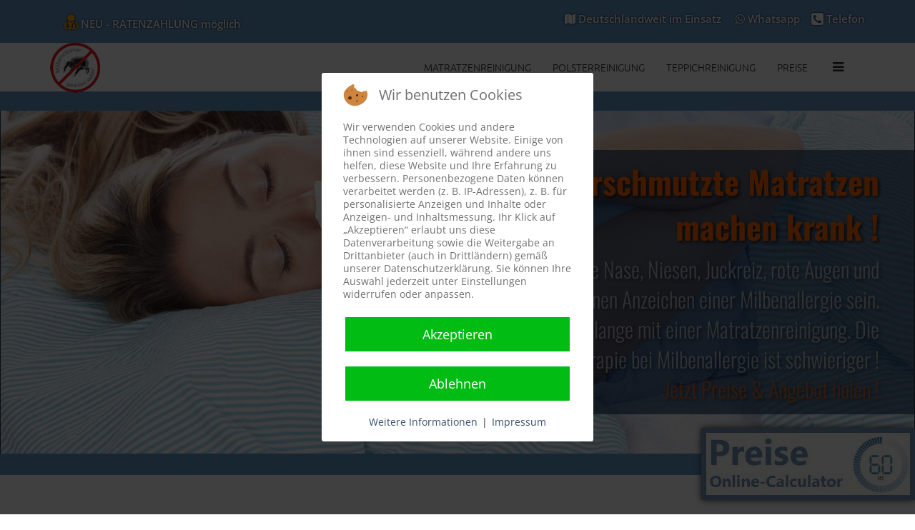

--- FILE ---
content_type: text/html; charset=utf-8
request_url: https://www.milbencleaner.de/matratzenreinigung-in-eschweiler
body_size: 21396
content:
<!DOCTYPE html><html xmlns=http://www.w3.org/1999/xhtml xml:lang=de-de lang=de-de dir=ltr><head><meta http-equiv=X-UA-Compatible content="IE=edge"><meta name=viewport content="width=device-width, initial-scale=1"><meta property=og:image content=https://www.milbencleaner.de/images/polsterreinigung-vn.jpg><base href=https://www.milbencleaner.de/matratzenreinigung-in-eschweiler /><meta http-equiv=content-type content="text/html; charset=utf-8"/><meta name=keywords content="Matratzenreinigung Eschweiler"/><meta name=author content=Milbencleaner /><meta name=description content="Hocheffiziente Matratzenreinigung und Milbenentfernung in Eschweiler ab 29,00 €. Der Kot der Hausstaubmilbe macht uns krank. ✔✔✔"/><link rel=preload href=/modules/mod_joomspirit_slider/assets/css/images/slide-border.png as=image /><link rel=preload href=/media/plg_system_jtaldef/index/fonts/memSYaGs126MiZpBA-UvWbX2vVnXBbObj2OVZyOOSr4dVJWUgsiH0B4vaVI.woff2 as=font type=font/woff2 crossorigin /><link rel=preload href=/media/plg_system_jtaldef/index/fonts/memSYaGs126MiZpBA-UvWbX2vVnXBbObj2OVZyOOSr4dVJWUgsiH0B4vaVQ.woff as=font type=font/woff crossorigin /><link rel=preload href=/media/plg_system_jtaldef/index/fonts/memQYaGs126MiZpBA-UFUIcVXSCEkx2cmqvXlWq8tWZ0Pw86hd0Rk5hkWV8ewA.woff2 as=font type=font/woff2 crossorigin /><link rel=preload href=/media/plg_system_jtaldef/index/fonts/memQYaGs126MiZpBA-UFUIcVXSCEkx2cmqvXlWq8tWZ0Pw86hd0Rk5hkWV8exg.woff as=font type=font/woff crossorigin /><link rel=preload href=/media/plg_system_jtaldef/index/fonts/memSYaGs126MiZpBA-UvWbX2vVnXBbObj2OVZyOOSr4dVJWUgsjZ0B4vaVI.woff2 as=font type=font/woff2 crossorigin /><link rel=preload href=/media/plg_system_jtaldef/index/fonts/memSYaGs126MiZpBA-UvWbX2vVnXBbObj2OVZyOOSr4dVJWUgsjZ0B4vaVQ.woff as=font type=font/woff crossorigin /><link rel=preload href=/media/plg_system_jtaldef/index/fonts/memQYaGs126MiZpBA-UFUIcVXSCEkx2cmqvXlWq8tWZ0Pw86hd0Rk8ZkWV8ewA.woff2 as=font type=font/woff2 crossorigin /><link rel=preload href=/media/plg_system_jtaldef/index/fonts/memQYaGs126MiZpBA-UFUIcVXSCEkx2cmqvXlWq8tWZ0Pw86hd0Rk8ZkWV8exg.woff as=font type=font/woff crossorigin /><link rel=preload href=/media/plg_system_jtaldef/index/fonts/memSYaGs126MiZpBA-UvWbX2vVnXBbObj2OVZyOOSr4dVJWUgsgH1x4vaVI.woff2 as=font type=font/woff2 crossorigin /><link rel=preload href=/media/plg_system_jtaldef/index/fonts/memSYaGs126MiZpBA-UvWbX2vVnXBbObj2OVZyOOSr4dVJWUgsgH1x4vaVQ.woff as=font type=font/woff crossorigin /><link rel=preload href=/media/plg_system_jtaldef/index/fonts/memQYaGs126MiZpBA-UFUIcVXSCEkx2cmqvXlWq8tWZ0Pw86hd0RkxhjWV8ewA.woff2 as=font type=font/woff2 crossorigin /><link rel=preload href=/media/com_jchoptimize/assets/gz/ad39eead6606ed88973add34f483b1f58ed02c5220806e89dd6f1f9dc15e49d1.js as=script /><link rel=preload href=/images/mc-log.png as=image /><link rel=preload href=/images/background/1.jpg as=image /><link rel=preload href=/images/background/2.jpg as=image /><link rel=preload href=/images/background/4.jpg as=image /><link rel=preload href=/images/staub-kot.jpg as=image /><link rel=preload href=/images/baf1.jpg as=image /><link rel=preload href=/images/termin-1.png as=image /><link rel=preload href=/images/milben.png as=image /><title>Matratzenreinigung in Eschweiler ✔ Schutz vor Allergien</title><link href=/images/mc-log.png rel="shortcut icon" type=image/vnd.microsoft.icon /><link href=/templates/wt_tixo_free/favicon.ico rel="shortcut icon" type=image/vnd.microsoft.icon /> <script type=application/json class="joomla-script-options new">{"csrf.token":"0a84ba23df927cc7cd151ceb293f182b","system.paths":{"root":"","base":""},"rl_sliders":{"use_hash":1,"reload_iframes":0,"init_timeout":0,"urlscroll":0}}</script><link href=https://www.milbencleaner.de/matratzenreinigung-in-eschweiler rel=canonical /><meta name=google-site-verification content=nbs_hn6Fpy7c1ArjEjH2Zs021qgsx1oYoMf-EgvJ06E /> <script type=application/ld+json>{"@context":"https://schema.org/","@type":"Product","name":"Professionelle Polsterreinigung","image":"https://www.milbencleaner.de/images/polsterreinigung-vn.jpg","description":"Bundesweite professionelle Polsterreinigung, Preis sofort sichtbar, schnelle Terminvergabe, auch Problemfälle (Urin, Erbrochenes etc.)","sku":"0446310786","mpn":"925872","brand":{"@type":"Brand","name":"MILBENCLEANER"},"review":{"@type":"Review","reviewRating":{"@type":"Rating","ratingValue":"4.9","bestRating":"5"},"author":{"@type":"Person","name":"Milbencleaner"}},"aggregateRating":{"@type":"AggregateRating","ratingValue":"4.9","reviewCount":"807"},"offers":{"@type":"AggregateOffer","offerCount":"5","lowPrice":"18.00","highPrice":"360.00","priceCurrency":"EUR"}}</script><style id=jch-optimize-critical-css data-id=9f353873d6df491d0356ed4b4565cc991a34caf8aa548480e2e19026c67c283c>.rl_sliders.accordion:after,.rl_sliders.accordion>.accordion-group>.accordion-body>.accordion-inner:after{clear:both}.rl_sliders .collapse{display:block;position:relative;height:auto;overflow:hidden;-webkit-transition:height 1ms ease;-moz-transition:height 1ms ease;-o-transition:height 1ms ease;transition:height 1ms ease}.rl_sliders.accordion>.accordion-group{margin-bottom:2px;border:1px solid #e5e5e5;-webkit-border-radius:4px;-moz-border-radius:4px;border-radius:4px;-webkit-transition-duration:.2s;-moz-transition-duration:.2s;-o-transition-duration:.2s;transition-duration:.2s}.rl_sliders.accordion>.accordion-group .accordion-heading{border-bottom:0}.rl_sliders.accordion>.accordion-group .accordion-heading .accordion-toggle{display:block;padding:8px 15px;cursor:pointer}.rl_sliders.accordion>.accordion-group>.accordion-body{padding:0;border:none}.rl_sliders.accordion{*zoom:1;margin-bottom:1em}.rl_sliders.accordion:after,.rl_sliders.accordion:before{display:table;content:"";line-height:0}.rl_sliders.accordion:last-child{margin-bottom:0}.rl_sliders.accordion>.accordion-group .panel-heading{padding:0}.rl_sliders.accordion>.accordion-group>.accordion-heading>a.accordion-toggle{-webkit-transition-duration:.2s;-moz-transition-duration:.2s;-o-transition-duration:.2s;transition-duration:.2s}.rl_sliders.accordion>.accordion-group>.accordion-heading>a.accordion-toggle:hover{background-color:#eee;color:#1f496e;text-decoration:none}.rl_sliders.accordion>.accordion-group.active>div>a:focus,.rl_sliders.accordion>.accordion-group>div>a:focus{outline:0;-webkit-box-shadow:inset 0 0 2px #eab03f;box-shadow:inset 0 0 2px #eab03f}.rl_sliders.accordion>.accordion-group>.accordion-body>.accordion-inner{border-top:1px solid #e5e5e5;padding:15px;overflow-y:hidden!important;overflow-x:auto;*zoom:1}.rl_sliders.accordion>.accordion-group>.accordion-body>.accordion-inner:after,.rl_sliders.accordion>.accordion-group>.accordion-body>.accordion-inner:before{display:table;content:"";line-height:0}.rl_sliders.accordion>.accordion-group>.accordion-body>.accordion-inner>:first-child{margin-top:0}.rl_sliders.accordion>.accordion-group>.accordion-body>.accordion-inner>:last-child{margin-bottom:0}.rl_sliders.accordion>.accordion-group>.accordion-body>.accordion-inner .rl_sliders-title{display:none}.rl_sliders.accordion .rl_sliders-scroll{position:relative;visibility:hidden;padding:0}@media print{.rl_sliders .rl_sliders-group{border:0!important}.rl_sliders .accordion-heading{display:none!important}.rl_sliders .accordion-body{display:block!important;opacity:1!important;height:auto!important}.rl_sliders .rl_sliders-title{display:block!important}.rl_sliders .accordion-inner{border:0!important;padding:0!important}}html{font-family:sans-serif;-ms-text-size-adjust:100%;-webkit-text-size-adjust:100%}body{margin:0}article,aside,details,figcaption,figure,footer,header,hgroup,main,menu,nav,section,summary{display:block}a{background-color:transparent}a:active,a:hover{outline:0}b,strong{font-weight:bold}h1{font-size:2em;margin:0.67em 0}img{border:0}figure{margin:1em 40px}table{border-collapse:collapse;border-spacing:0}td,th{padding:0}@media print{*,*:before,*:after{background:transparent !important;color:#000 !important;-webkit-box-shadow:none !important;box-shadow:none !important;text-shadow:none !important}a,a:visited{text-decoration:underline}a[href]:after{content:" (" attr(href) ")"}a[href^="#"]:after,a[href^="javascript:"]:after{content:""}tr,img{page-break-inside:avoid}img{max-width:100% !important}p,h2,h3{orphans:3;widows:3}h2,h3{page-break-after:avoid}}*{-webkit-box-sizing:border-box;-moz-box-sizing:border-box;box-sizing:border-box}*:before,*:after{-webkit-box-sizing:border-box;-moz-box-sizing:border-box;box-sizing:border-box}html{font-size:10px;-webkit-tap-highlight-color:rgba(0,0,0,0)}body{font-family:"Helvetica Neue",Helvetica,Arial,sans-serif;font-size:14px;line-height:1.42857143;color:#333;background-color:#fff}a{color:#337ab7;text-decoration:none}a:hover,a:focus{color:#23527c;text-decoration:underline}a:focus{outline:thin dotted;outline:5px auto -webkit-focus-ring-color;outline-offset:-2px}figure{margin:0}img{vertical-align:middle}hr{margin-top:20px;margin-bottom:20px;border:0;border-top:1px solid #ccc}h1,h2,h3,h4,h5,h6,.h1,.h2,.h3,.h4,.h5,.h6{font-family:inherit;font-weight:500;line-height:1.1;color:inherit}h1,.h1,h2,.h2,h3,.h3{margin-top:20px;margin-bottom:10px}h4,.h4,h5,.h5,h6,.h6{margin-top:10px;margin-bottom:10px}h1,.h1{font-size:36px}h2,.h2{font-size:30px}h3,.h3{font-size:24px}h4,.h4{font-size:18px}h5,.h5{font-size:14px}h6,.h6{font-size:12px}p{margin:0 0 10px}.page-header{padding-bottom:9px;margin:40px 0 20px;border-bottom:1px solid #eee}ul,ol{margin-top:0;margin-bottom:10px}dl{margin-top:0;margin-bottom:20px}dt,dd{line-height:1.42857143}dt{font-weight:bold}dd{margin-left:0}.container{margin-right:auto;margin-left:auto;padding-left:15px;padding-right:15px}@media (min-width:768px){.container{width:750px}}@media (min-width:992px){.container{width:970px}}@media (min-width:1200px){.container{width:1170px}}.row{margin-left:-15px;margin-right:-15px}.col-xs-1,.col-sm-1,.col-md-1,.col-lg-1,.col-xs-2,.col-sm-2,.col-md-2,.col-lg-2,.col-xs-3,.col-sm-3,.col-md-3,.col-lg-3,.col-xs-4,.col-sm-4,.col-md-4,.col-lg-4,.col-xs-5,.col-sm-5,.col-md-5,.col-lg-5,.col-xs-6,.col-sm-6,.col-md-6,.col-lg-6,.col-xs-7,.col-sm-7,.col-md-7,.col-lg-7,.col-xs-8,.col-sm-8,.col-md-8,.col-lg-8,.col-xs-9,.col-sm-9,.col-md-9,.col-lg-9,.col-xs-10,.col-sm-10,.col-md-10,.col-lg-10,.col-xs-11,.col-sm-11,.col-md-11,.col-lg-11,.col-xs-12,.col-sm-12,.col-md-12,.col-lg-12{position:relative;min-height:1px;padding-left:15px;padding-right:15px}.col-xs-1,.col-xs-2,.col-xs-3,.col-xs-4,.col-xs-5,.col-xs-6,.col-xs-7,.col-xs-8,.col-xs-9,.col-xs-10,.col-xs-11,.col-xs-12{float:left}.col-xs-12{width:100%}.col-xs-11{width:91.66666667%}.col-xs-10{width:83.33333333%}.col-xs-9{width:75%}.col-xs-8{width:66.66666667%}.col-xs-7{width:58.33333333%}.col-xs-6{width:50%}.col-xs-5{width:41.66666667%}.col-xs-4{width:33.33333333%}.col-xs-3{width:25%}.col-xs-2{width:16.66666667%}.col-xs-1{width:8.33333333%}@media (min-width:768px){.col-sm-1,.col-sm-2,.col-sm-3,.col-sm-4,.col-sm-5,.col-sm-6,.col-sm-7,.col-sm-8,.col-sm-9,.col-sm-10,.col-sm-11,.col-sm-12{float:left}.col-sm-12{width:100%}.col-sm-11{width:91.66666667%}.col-sm-10{width:83.33333333%}.col-sm-9{width:75%}.col-sm-8{width:66.66666667%}.col-sm-7{width:58.33333333%}.col-sm-6{width:50%}.col-sm-5{width:41.66666667%}.col-sm-4{width:33.33333333%}.col-sm-3{width:25%}.col-sm-2{width:16.66666667%}.col-sm-1{width:8.33333333%}}@media (min-width:992px){.col-md-1,.col-md-2,.col-md-3,.col-md-4,.col-md-5,.col-md-6,.col-md-7,.col-md-8,.col-md-9,.col-md-10,.col-md-11,.col-md-12{float:left}.col-md-12{width:100%}.col-md-11{width:91.66666667%}.col-md-10{width:83.33333333%}.col-md-9{width:75%}.col-md-8{width:66.66666667%}.col-md-7{width:58.33333333%}.col-md-6{width:50%}.col-md-5{width:41.66666667%}.col-md-4{width:33.33333333%}.col-md-3{width:25%}.col-md-2{width:16.66666667%}.col-md-1{width:8.33333333%}}@media (min-width:1200px){.col-lg-1,.col-lg-2,.col-lg-3,.col-lg-4,.col-lg-5,.col-lg-6,.col-lg-7,.col-lg-8,.col-lg-9,.col-lg-10,.col-lg-11,.col-lg-12{float:left}.col-lg-12{width:100%}.col-lg-11{width:91.66666667%}.col-lg-10{width:83.33333333%}.col-lg-9{width:75%}.col-lg-8{width:66.66666667%}.col-lg-7{width:58.33333333%}.col-lg-6{width:50%}.col-lg-5{width:41.66666667%}.col-lg-4{width:33.33333333%}.col-lg-3{width:25%}.col-lg-2{width:16.66666667%}.col-lg-1{width:8.33333333%}}table{background-color:transparent}caption{padding-top:8px;padding-bottom:8px;color:#777;text-align:left}th{text-align:left}.collapse{display:none;visibility:hidden}.panel{margin-bottom:20px;background-color:#fff;border:1px solid transparent;border-radius:4px;-webkit-box-shadow:0 1px 1px rgba(0,0,0,0.05);box-shadow:0 1px 1px rgba(0,0,0,0.05)}.panel-body{padding:15px}.panel-heading{padding:10px 15px;border-bottom:1px solid transparent;border-top-right-radius:3px;border-top-left-radius:3px}.panel-group{margin-bottom:20px}.panel-group .panel{margin-bottom:0;border-radius:4px}.panel-group .panel+.panel{margin-top:5px}.panel-group .panel-heading{border-bottom:0}.clearfix:before,.clearfix:after,.dl-horizontal dd:before,.dl-horizontal dd:after,.container:before,.container:after,.container-fluid:before,.container-fluid:after,.row:before,.row:after,.form-horizontal .form-group:before,.form-horizontal .form-group:after,.btn-toolbar:before,.btn-toolbar:after,.btn-group-vertical>.btn-group:before,.btn-group-vertical>.btn-group:after,.nav:before,.nav:after,.navbar:before,.navbar:after,.navbar-header:before,.navbar-header:after,.navbar-collapse:before,.navbar-collapse:after,.pager:before,.pager:after,.panel-body:before,.panel-body:after,.modal-footer:before,.modal-footer:after{content:" ";display:table}.clearfix:after,.dl-horizontal dd:after,.container:after,.container-fluid:after,.row:after,.form-horizontal .form-group:after,.btn-toolbar:after,.btn-group-vertical>.btn-group:after,.nav:after,.navbar:after,.navbar-header:after,.navbar-collapse:after,.pager:after,.panel-body:after,.modal-footer:after{clear:both}@-ms-viewport{width:device-width}.visible-xs,.visible-sm,.visible-md,.visible-lg{display:none !important}@media (max-width:767px){.visible-xs{display:block !important}}@media (min-width:768px) and (max-width:991px){.visible-sm{display:block !important}}@media (min-width:992px) and (max-width:1199px){.visible-md{display:block !important}}@media (min-width:1200px){.visible-lg{display:block !important}}@media (max-width:767px){.hidden-xs{display:none !important}}.fa{display:inline-block;font:normal normal normal 14px/1 FontAwesome;font-size:inherit;text-rendering:auto;-webkit-font-smoothing:antialiased;-moz-osx-font-smoothing:grayscale}.fa-lg{font-size:1.33333333em;line-height:.75em;vertical-align:-15%}:root .fa-rotate-90,:root .fa-rotate-180,:root .fa-rotate-270,:root .fa-flip-horizontal,:root .fa-flip-vertical{filter:none}.fa-phone-square:before{content:"\f098"}.fa-navicon:before,.fa-reorder:before,.fa-bars:before{content:"\f0c9"}.fa-user-md:before{content:"\f0f0"}.fa-whatsapp:before{content:"\f232"}.fa-map:before{content:"\f279"}.clearfix{*zoom:1}.clearfix:before,.clearfix:after{display:table;content:"";line-height:0}.clearfix:after{clear:both}.accordion{margin-bottom:20px}.accordion-group{margin-bottom:2px;border:1px solid #e5e5e5;-webkit-border-radius:4px;-moz-border-radius:4px;border-radius:4px}.accordion-heading{border-bottom:0}.accordion-heading .accordion-toggle{display:block;padding:8px 15px}.accordion-toggle{cursor:pointer}.accordion-inner{padding:9px 15px;border-top:1px solid #e5e5e5}.sp-megamenu-parent{list-style:none;padding:0;margin:0;z-index:9;display:block;float:right}.sp-megamenu-parent>li{display:inline-block;position:relative;padding:0;margin-right:20px;height:68px;line-height:68px}.sp-megamenu-parent>li>a{display:inline-block;padding:0 5px;font-size:14px;line-height:30px;text-transform:uppercase;color:#2b2b2b;position:relative}.sp-megamenu-parent>li.active>a:before,.sp-megamenu-parent>li:hover>a:before{width:100%}#offcanvas-toggler{float:right;line-height:68px;margin-right:30px}#offcanvas-toggler>i{display:inline-block;padding:0 0 0 10px;font-size:18px;background:transparent;margin:5px 0 26px 0;border-radius:3px;cursor:pointer;color:#d5d5d5;-webkit-transition:color 400ms,background-color 400ms;-o-transition:color 400ms,background-color 400ms;transition:color 400ms,background-color 400ms}#offcanvas-toggler>i:hover{color:#fff}.ltr .body-innerwrapper:after{right:0}.body-innerwrapper:after{position:absolute;top:0;width:0;height:0;background:rgba(0,0,0,0.8);content:'';opacity:0;-webkit-transition:opacity 0.5s,width 0.1s 0.5s,height 0.1s 0.5s;transition:opacity 0.5s,width 0.1s 0.5s,height 0.1s 0.5s;z-index:999}a{-webkit-transition:color 400ms,background-color 400ms;transition:color 400ms,background-color 400ms}body{line-height:24px}a,a:hover,a:focus,a:active{text-decoration:none}img{display:inline;max-width:100%;height:auto}.btn,.sppb-btn{-webkit-transition:color 400ms,background-color 400ms,border-color 400ms;-o-transition:color 400ms,background-color 400ms,border-color 400ms;transition:color 400ms,background-color 400ms,border-color 400ms}.btn,.sppb-btn{border:solid;font-size:16px;color:#777;border-radius:8px;line-height:42px;padding:0 30px;text-transform:capitalize;box-shadow:none;-webkit-box-shadow:none}#sp-top-bar{padding:8px 0;background:#ffb400;text-align:right;color:#fff}#sp-top-bar a{color:#fff;text-shadow:0 0 3px black}#sp-top-bar a:hover{color:#999}#sp-top-bar .sp-module{display:inline-block;margin:0 0 0 20px}#sp-header{background:#fff;height:68px;box-shadow:0 3px 3px rgba(0,0,0,0.3)}#sp-header .logo{display:inline-block;height:68px;display:table}#sp-header .logo h1{font-size:24px;line-height:1;margin:0;padding:0;display:table-cell;vertical-align:middle}#sp-header .sp-retina-logo{display:none}@media only screen and (-webkit-min-device-pixel-ratio:1.5),only screen and (-moz-min-device-pixel-ratio:1.5),only screen and (-o-min-device-pixel-ratio:1.5),only screen and (min-device-pixel-ratio:1.5){#sp-header .sp-default-logo{display:none}#sp-header .sp-retina-logo{display:block}}#sp-title{min-height:0}.body-innerwrapper{overflow-x:hidden;-webkit-transition:margin-left 400ms cubic-bezier(0.7,0,0.3,1);transition:margin-left 400ms cubic-bezier(0.7,0,0.3,1)}#sp-main-body{padding:50px 0}.sp-module{margin-top:50px}.sp-module:first-child{margin-top:0}.sp-module ul{list-style:none;padding:0;margin:0}.sp-module ul>li{display:block;border-bottom:1px solid #e8e8e8;-webkit-transition:300ms;transition:300ms}.sp-module ul>li:last-child{border-bottom:none}.entry-header{position:relative;margin-bottom:30px}.entry-header h2{margin:8px 0 0;font-size:24px;line-height:1}.page-header{padding-bottom:15px}.view-article #sp-main-body{background-color:#ebeae8}.view-article #sp-main-body{background-color:#fff}.sven{text-align:left}a{color:#364f6b}a:hover{color:#253649}.sp-megamenu-parent>li.active>a,.sp-megamenu-parent>li:hover>a{color:#3d3d3d}#offcanvas-toggler>i{color:#2b2b2b}#offcanvas-toggler>i:hover{color:#364f6b}.slides,.slides>li,.flex-control-nav,.flex-direction-nav{margin:0;padding:0;list-style:none}.flexslider{margin:0;padding:0}.flexslider .slides>li{display:none;-webkit-backface-visibility:hidden}.flexslider .slides img{width:100%;display:block}.flexslider .slides:after{content:"\0020";display:block;clear:both;visibility:hidden;line-height:0;height:0}html[xmlns] .flexslider .slides{display:block}.flexslider{margin:0 0 60px;background:#fff;border:4px solid #fff;position:relative;zoom:1;-webkit-border-radius:4px;-moz-border-radius:4px;border-radius:4px;-webkit-box-shadow:'' 0 1px 4px rgba(0,0,0,0.2);-moz-box-shadow:'' 0 1px 4px rgba(0,0,0,0.2);-o-box-shadow:'' 0 1px 4px rgba(0,0,0,0.2);box-shadow:'' 0 1px 4px rgba(0,0,0,0.2)}.flexslider .slides{zoom:1}.flexslider .slides img{height:auto;-moz-user-select:none}.flex-direction-nav{*height:0}.flex-control-nav{width:100%;position:absolute;bottom:-40px;text-align:center}body{height:inherit !important}.flexslider{margin:0;background-color:transparent;border:none;position:relative;border-radius:0px;box-shadow:none;zoom:1;overflow:visible}.slides,.flex-control-nav,.flex-direction-nav{list-style:none outside none !important}.flexslider li{list-style:none !important}.flexslider ul.slides{background-color:transparent;margin:0 -1px;z-index:5}.flexslider .slides>li{position:relative;overflow:hidden}.flexslider li .jslider-image{position:relative;display:block}.read-more-slider{display:inline-block;*display:inline;*zoom:1;margin-left:6px}.read-more-slider a:hover{text-decoration:none}.flexslider span.image-height-fixed{display:none;position:absolute;top:0;bottom:0;left:0;right:0;-webkit-background-size:cover;-moz-background-size:cover;-o-background-size:cover;background-size:cover;background-position:50% 50%;background-repeat:none}.flexslider.flex-slide-theme-horizontal{margin-top:25px;margin-bottom:30px;border-left:1px solid #555;border-right:1px solid #555;border-color:rgba(0,0,0,0.6)}.flex-slide-theme-horizontal.slide-theme{display:block;height:100%;top:0;left:0;position:absolute;width:100%;z-index:-1}.flex-slide-theme-horizontal .slide-theme-side{background:transparent url(https://www.milbencleaner.de/modules/mod_joomspirit_slider/assets/css/images/slide-border.png) left top no-repeat;display:block;height:26px;position:absolute;width:45px}.flex-slide-theme-horizontal .slide-theme-side.slide-bottom-left{background-position:-2px -28px;bottom:-25px;left:0px}.flex-slide-theme-horizontal .slide-theme-side.slide-top-left{background-position:-2px 0px;top:-26px;left:0px}.flex-slide-theme-horizontal .slide-theme-side.slide-bottom-right{background-position:-64px -28px;bottom:-25px;right:-1px}.flex-slide-theme-horizontal .slide-theme-side.slide-top-right{background-position:-64px 0px;top:-26px;right:-1px}.dark-text-shadow>div>div{text-shadow:2px 2px 5px rgba(0,0,0,0.8)}.slide-desc-box{box-sizing:border-box;padding:0;position:absolute;left:0;right:0;text-align:center;top:50%;-webkit-transform:translateY(-50%);-ms-transform:translateY(-50%);transform:translateY(-50%)}.slide-desc-box.Right{text-align:right}.slide-desc,.slide-desc-box .slide-title{line-height:1.4;margin:0 auto;padding:0;text-shadow:inherit}.slide-desc{clear:both;padding-top:8px}.slide-desc-box>div{display:inline-block;*display:inline;*zoom:1}.slide-desc-box>div>div{display:inline-block;*display:inline;*zoom:1;padding:12px 30px 14px 30px}.slide-desc-box.Right>div>div{padding-right:50px}.slide-desc-box.Right>div>div{padding-right:50px}.slide-desc-box .slide-title{font-weight:700}@media screen and (max-width:979px){.slide-title span{font-size:85%}.slide-desc span{font-size:90%}}@media screen and (max-width:767px){.slide-title span{font-size:75%}.slide-desc span{font-size:80%}}.flexslider .slide-title span{display:inline-block;*display:inline;*zoom:1;letter-spacing:0;min-width:14px;margin-left:0}.flexslider .slide-title span.span-js-title{display:inline;min-width:0}body{font-family:Open Sans,sans-serif;font-size:15px;font-weight:300}h1{font-family:Open Sans,sans-serif;font-size:15px;font-weight:600}h2{font-family:Open Sans,sans-serif;font-size:15px;font-weight:600}h3{font-family:Open Sans,sans-serif;font-size:15px;font-weight:700}h4{font-family:Open Sans,sans-serif;font-size:15px;font-weight:800}h5{font-family:Open Sans,sans-serif;font-size:15px;font-weight:600}h6{font-family:Ubuntu,sans-serif;font-weight:300}.sp-megamenu-parent{font-family:Ubuntu,sans-serif;font-weight:300}@media (min-width:1400px){.container{max-width:1140px}}#sp-top-bar{background-color:#6296c7;color:#e3e3e3;padding:5 0 5 0}#sp-top-bar a{color:#fff}#sp-top-bar a:hover{color:#9cdeff}#sp-page-title{background-color:#6296c7}.fa{display:inline-block;font:normal normal normal 14px/1 FontAwesome;font-size:inherit;text-rendering:auto;-webkit-font-smoothing:antialiased;-moz-osx-font-smoothing:grayscale}.fa-lg{font-size:1.33333333em;line-height:.75em;vertical-align:-15%}.fa-rotate-90{-ms-filter:"progid:DXImageTransform.Microsoft.BasicImage(rotation=1)";-webkit-transform:rotate(90deg);-ms-transform:rotate(90deg);transform:rotate(90deg)}.fa-rotate-180{-ms-filter:"progid:DXImageTransform.Microsoft.BasicImage(rotation=2)";-webkit-transform:rotate(180deg);-ms-transform:rotate(180deg);transform:rotate(180deg)}.fa-rotate-270{-ms-filter:"progid:DXImageTransform.Microsoft.BasicImage(rotation=3)";-webkit-transform:rotate(270deg);-ms-transform:rotate(270deg);transform:rotate(270deg)}.fa-flip-horizontal{-ms-filter:"progid:DXImageTransform.Microsoft.BasicImage(rotation=0, mirror=1)";-webkit-transform:scale(-1,1);-ms-transform:scale(-1,1);transform:scale(-1,1)}.fa-flip-vertical{-ms-filter:"progid:DXImageTransform.Microsoft.BasicImage(rotation=2, mirror=1)";-webkit-transform:scale(1,-1);-ms-transform:scale(1,-1);transform:scale(1,-1)}:root .fa-rotate-90,:root .fa-rotate-180,:root .fa-rotate-270,:root .fa-flip-horizontal,:root .fa-flip-vertical{filter:none}.fa-user:before{content:"\f007"}.fa-phone:before{content:"\f095"}.fa-phone-square:before{content:"\f098"}.fa-navicon:before,.fa-reorder:before,.fa-bars:before{content:"\f0c9"}.fa-user-md:before{content:"\f0f0"}.fa-whatsapp:before{content:"\f232"}.fa-map:before{content:"\f279"}@font-face{font-family:'Open Sans';font-weight:300;font-style:normal;src:url(https://www.milbencleaner.de/media/plg_system_jtaldef/index/fonts/memSYaGs126MiZpBA-UvWbX2vVnXBbObj2OVZyOOSr4dVJWUgsiH0B4vaVI.woff2) format('woff2'),url(https://www.milbencleaner.de/media/plg_system_jtaldef/index/fonts/memSYaGs126MiZpBA-UvWbX2vVnXBbObj2OVZyOOSr4dVJWUgsiH0B4vaVQ.woff) format('woff');font-display:swap}@font-face{font-family:'Open Sans';font-weight:300;font-style:italic;src:url(https://www.milbencleaner.de/media/plg_system_jtaldef/index/fonts/memQYaGs126MiZpBA-UFUIcVXSCEkx2cmqvXlWq8tWZ0Pw86hd0Rk5hkWV8ewA.woff2) format('woff2'),url(https://www.milbencleaner.de/media/plg_system_jtaldef/index/fonts/memQYaGs126MiZpBA-UFUIcVXSCEkx2cmqvXlWq8tWZ0Pw86hd0Rk5hkWV8exg.woff) format('woff');font-display:swap}@font-face{font-family:'Open Sans';font-weight:400;font-style:normal;src:url(https://www.milbencleaner.de/media/plg_system_jtaldef/index/fonts/memSYaGs126MiZpBA-UvWbX2vVnXBbObj2OVZyOOSr4dVJWUgsjZ0B4vaVI.woff2) format('woff2'),url(https://www.milbencleaner.de/media/plg_system_jtaldef/index/fonts/memSYaGs126MiZpBA-UvWbX2vVnXBbObj2OVZyOOSr4dVJWUgsjZ0B4vaVQ.woff) format('woff');font-display:swap}@font-face{font-family:'Open Sans';font-weight:400;font-style:italic;src:url(https://www.milbencleaner.de/media/plg_system_jtaldef/index/fonts/memQYaGs126MiZpBA-UFUIcVXSCEkx2cmqvXlWq8tWZ0Pw86hd0Rk8ZkWV8ewA.woff2) format('woff2'),url(https://www.milbencleaner.de/media/plg_system_jtaldef/index/fonts/memQYaGs126MiZpBA-UFUIcVXSCEkx2cmqvXlWq8tWZ0Pw86hd0Rk8ZkWV8exg.woff) format('woff');font-display:swap}@font-face{font-family:'Open Sans';font-weight:600;font-style:normal;src:url(https://www.milbencleaner.de/media/plg_system_jtaldef/index/fonts/memSYaGs126MiZpBA-UvWbX2vVnXBbObj2OVZyOOSr4dVJWUgsgH1x4vaVI.woff2) format('woff2'),url(https://www.milbencleaner.de/media/plg_system_jtaldef/index/fonts/memSYaGs126MiZpBA-UvWbX2vVnXBbObj2OVZyOOSr4dVJWUgsgH1x4vaVQ.woff) format('woff');font-display:swap}@font-face{font-family:'Open Sans';font-weight:600;font-style:italic;src:url(https://www.milbencleaner.de/media/plg_system_jtaldef/index/fonts/memQYaGs126MiZpBA-UFUIcVXSCEkx2cmqvXlWq8tWZ0Pw86hd0RkxhjWV8ewA.woff2) format('woff2'),url(https://www.milbencleaner.de/media/plg_system_jtaldef/index/fonts/memQYaGs126MiZpBA-UFUIcVXSCEkx2cmqvXlWq8tWZ0Pw86hd0RkxhjWV8exg.woff) format('woff');font-display:swap}@font-face{font-family:'Open Sans';font-weight:700;font-style:normal;src:url(https://www.milbencleaner.de/media/plg_system_jtaldef/index/fonts/memSYaGs126MiZpBA-UvWbX2vVnXBbObj2OVZyOOSr4dVJWUgsg-1x4vaVI.woff2) format('woff2'),url(https://www.milbencleaner.de/media/plg_system_jtaldef/index/fonts/memSYaGs126MiZpBA-UvWbX2vVnXBbObj2OVZyOOSr4dVJWUgsg-1x4vaVQ.woff) format('woff');font-display:swap}@font-face{font-family:'Open Sans';font-weight:700;font-style:italic;src:url(https://www.milbencleaner.de/media/plg_system_jtaldef/index/fonts/memQYaGs126MiZpBA-UFUIcVXSCEkx2cmqvXlWq8tWZ0Pw86hd0RkyFjWV8ewA.woff2) format('woff2'),url(https://www.milbencleaner.de/media/plg_system_jtaldef/index/fonts/memQYaGs126MiZpBA-UFUIcVXSCEkx2cmqvXlWq8tWZ0Pw86hd0RkyFjWV8exg.woff) format('woff');font-display:swap}@font-face{font-family:'Open Sans';font-weight:800;font-style:normal;src:url(https://www.milbencleaner.de/media/plg_system_jtaldef/index/fonts/memSYaGs126MiZpBA-UvWbX2vVnXBbObj2OVZyOOSr4dVJWUgshZ1x4vaVI.woff2) format('woff2'),url(https://www.milbencleaner.de/media/plg_system_jtaldef/index/fonts/memSYaGs126MiZpBA-UvWbX2vVnXBbObj2OVZyOOSr4dVJWUgshZ1x4vaVQ.woff) format('woff');font-display:swap}@font-face{font-family:'Open Sans';font-weight:800;font-style:italic;src:url(https://www.milbencleaner.de/media/plg_system_jtaldef/index/fonts/memQYaGs126MiZpBA-UFUIcVXSCEkx2cmqvXlWq8tWZ0Pw86hd0Rk0ZjWV8ewA.woff2) format('woff2'),url(https://www.milbencleaner.de/media/plg_system_jtaldef/index/fonts/memQYaGs126MiZpBA-UFUIcVXSCEkx2cmqvXlWq8tWZ0Pw86hd0Rk0ZjWV8exg.woff) format('woff');font-display:swap}@font-face{font-family:'Ubuntu';font-weight:300;font-style:normal;src:url(https://www.milbencleaner.de/media/plg_system_jtaldef/index/fonts/4iCv6KVjbNBYlgoC1CzjvWyN.woff2) format('woff2'),url(https://www.milbencleaner.de/media/plg_system_jtaldef/index/fonts/4iCv6KVjbNBYlgoC1CzjvWyL.woff) format('woff');font-display:swap}@font-face{font-family:'Ubuntu';font-weight:300;font-style:italic;src:url(https://www.milbencleaner.de/media/plg_system_jtaldef/index/fonts/4iCp6KVjbNBYlgoKejZftVyCN4E.woff2) format('woff2'),url(https://www.milbencleaner.de/media/plg_system_jtaldef/index/fonts/4iCp6KVjbNBYlgoKejZftVyCN4c.woff) format('woff');font-display:swap}@font-face{font-family:'Ubuntu';font-weight:400;font-style:normal;src:url(https://www.milbencleaner.de/media/plg_system_jtaldef/index/fonts/4iCs6KVjbNBYlgoKcg72.woff2) format('woff2'),url(https://www.milbencleaner.de/media/plg_system_jtaldef/index/fonts/4iCs6KVjbNBYlgoKcg7w.woff) format('woff');font-display:swap}@font-face{font-family:'Ubuntu';font-weight:400;font-style:italic;src:url(https://www.milbencleaner.de/media/plg_system_jtaldef/index/fonts/4iCu6KVjbNBYlgoKej75l0k.woff2) format('woff2'),url(https://www.milbencleaner.de/media/plg_system_jtaldef/index/fonts/4iCu6KVjbNBYlgoKej75l08.woff) format('woff');font-display:swap}@font-face{font-family:'Ubuntu';font-weight:500;font-style:normal;src:url(https://www.milbencleaner.de/media/plg_system_jtaldef/index/fonts/4iCv6KVjbNBYlgoCjC3jvWyN.woff2) format('woff2'),url(https://www.milbencleaner.de/media/plg_system_jtaldef/index/fonts/4iCv6KVjbNBYlgoCjC3jvWyL.woff) format('woff');font-display:swap}@font-face{font-family:'Ubuntu';font-weight:500;font-style:italic;src:url(https://www.milbencleaner.de/media/plg_system_jtaldef/index/fonts/4iCp6KVjbNBYlgoKejYHtFyCN4E.woff2) format('woff2'),url(https://www.milbencleaner.de/media/plg_system_jtaldef/index/fonts/4iCp6KVjbNBYlgoKejYHtFyCN4c.woff) format('woff');font-display:swap}@font-face{font-family:'Ubuntu';font-weight:700;font-style:normal;src:url(https://www.milbencleaner.de/media/plg_system_jtaldef/index/fonts/4iCv6KVjbNBYlgoCxCvjvWyN.woff2) format('woff2'),url(https://www.milbencleaner.de/media/plg_system_jtaldef/index/fonts/4iCv6KVjbNBYlgoCxCvjvWyL.woff) format('woff');font-display:swap}@font-face{font-family:'Ubuntu';font-weight:700;font-style:italic;src:url(https://www.milbencleaner.de/media/plg_system_jtaldef/index/fonts/4iCp6KVjbNBYlgoKejZPslyCN4E.woff2) format('woff2'),url(https://www.milbencleaner.de/media/plg_system_jtaldef/index/fonts/4iCp6KVjbNBYlgoKejZPslyCN4c.woff) format('woff');font-display:swap}@font-face{font-family:'FontAwesome';src:url('https://www.milbencleaner.de/templates/wt_tixo_free/fonts/fontawesome-webfont.eot?v=4.4.0');src:url('https://www.milbencleaner.de/templates/wt_tixo_free/fonts/fontawesome-webfont.eot#iefix&v=4.4.0') format('embedded-opentype'),url('https://www.milbencleaner.de/templates/wt_tixo_free/fonts/fontawesome-webfont.woff2?v=4.4.0') format('woff2'),url('https://www.milbencleaner.de/templates/wt_tixo_free/fonts/fontawesome-webfont.woff?v=4.4.0') format('woff'),url('https://www.milbencleaner.de/templates/wt_tixo_free/fonts/fontawesome-webfont.ttf?v=4.4.0') format('truetype'),url('https://www.milbencleaner.de/templates/wt_tixo_free/fonts/fontawesome-webfont.svg?v=4.4.0#fontawesomeregular') format('svg');font-weight:normal;font-style:normal;font-display:swap}@font-face{font-family:'FontAwesome';src:url('https://cdnjs.cloudflare.com/ajax/libs/font-awesome/4.7.0/fonts/fontawesome-webfont.eot?v=4.7.0');src:url('https://cdnjs.cloudflare.com/ajax/libs/font-awesome/4.7.0/fonts/fontawesome-webfont.eot#iefix&v=4.7.0') format('embedded-opentype'),url('https://cdnjs.cloudflare.com/ajax/libs/font-awesome/4.7.0/fonts/fontawesome-webfont.woff2?v=4.7.0') format('woff2'),url('https://cdnjs.cloudflare.com/ajax/libs/font-awesome/4.7.0/fonts/fontawesome-webfont.woff?v=4.7.0') format('woff'),url('https://cdnjs.cloudflare.com/ajax/libs/font-awesome/4.7.0/fonts/fontawesome-webfont.ttf?v=4.7.0') format('truetype'),url('https://cdnjs.cloudflare.com/ajax/libs/font-awesome/4.7.0/fonts/fontawesome-webfont.svg?v=4.7.0#fontawesomeregular') format('svg');font-weight:normal;font-style:normal;font-display:swap}</style><link rel=preload href=/media/com_jchoptimize/assets/gz/423c117c01e9c1cc2c54c7c3a5151e2c87d0e916f7ed4253c534c5bf4c800785.css as=style media=all onload="this.rel='stylesheet'"/></head><body class="site com-content view-article no-layout no-task itemid-1278 de-de ltr  sticky-header layout-fluid"><div class=body-innerwrapper><section id=sp-top-bar><div class=container><div class=row><div id=sp-top2 class="col-lg-5 "><div class="sp-column sven"><div class="sp-module "><div class=sp-module-content><div class=custom><p><h5><a href=https://www.milbencleaner.de/faq#wie-funktioniert-die-ratenzahlung><i class="fa fa-user-md" style=font-size:24px;color:orange></i> NEU - RATENZAHLUNG möglich </a> </h5></div></div></div></div></div><div id=sp-top3 class="col-lg-7 "><div class="sp-column "><div class="sp-module "><div class=sp-module-content><div class=custom><h5><a href=/../bundesweit><i class="fa fa-map"></i> Deutschlandweit im Einsatz &nbsp;&nbsp;&nbsp;&nbsp;</a><a href=https://wa.me/4936848429252><i class="fa fa-whatsapp"></i> Whatsapp</a>&nbsp;&nbsp;&nbsp;&nbsp;<a href=tel:+4936848429252><i class="fa fa-phone-square fa-lg"></i> Telefon</a></h5></div></div></div></div></div></div></div></section><header id=sp-header><div class=container><div class=row><div id=sp-logo class="col-8 col-lg-2 "><div class="sp-column "><a class=logo href=/><h1><img class="sp-default-logo hidden-xs" src=/images/mc-log.png alt="Polsterreinigung Milbencleaner.de" width=70 height=70 /><img class="sp-retina-logo hidden-xs" src=/images/mc-log.png alt="Polsterreinigung Milbencleaner.de" width=70 height=70><img class="sp-default-logo visible-xs" src=/images/mc-log.png alt="Polsterreinigung Milbencleaner.de" width=70 height=70 /></h1></a></div></div><div id=sp-menu class="col-4 col-lg-10 "><div class="sp-column "><div class=sp-megamenu-wrapper> <a id=offcanvas-toggler href=#><i class="fa fa-bars"></i></a> <ul class="sp-megamenu-parent menu-fade hidden-xs"><li class=sp-menu-item><a href=/>Matratzenreinigung</a></li><li class=sp-menu-item><a href=https://www.milbencleaner.de/polsterreinigung>Polsterreinigung</a></li><li class=sp-menu-item><a href=/teppichreinigung>Teppichreinigung</a></li><li class=sp-menu-item><a href=https://www.milbencleaner.de/kostenrechner#preise>Preise</a></li></ul></div></div></div></div></div></header><section id=sp-page-title><div class=row><div id=sp-title class="col-lg-12 "><div class="sp-column "><div class="sp-module "><div class=sp-module-content><style scoped>#flexslider-144{background-color:transparent}#flexslider-144 .flex-control-paging li a.flex-active{background-color:#98c138}#flexslider-144 .slide-desc-box>div>div{background:#13355c;background:rgba(19,53,92,0.65)}#flexslider-144 .slide-desc{font-family:'Oswald',sans-serif}#flexslider-144 .slide-desc-box .slide-title{font-family:'Oswald',sans-serif}@media screen and (min-width:980px){#flexslider-144,#flexslider-144 li .jslider-image{height:480px;overflow:hidden !important}#flexslider-144 .slides img{display:none}#flexslider-144 span.image-height-fixed{display:block}}@media screen and (max-width:979px) and (min-width:768px){#flexslider-144,#flexslider-144 li .jslider-image{height:400px;overflow:hidden !important}#flexslider-144 .slides img{display:none}#flexslider-144 span.image-height-fixed{display:block}}@media screen and (max-width:767px){#flexslider-144,#flexslider-144 li .jslider-image{height:240px;overflow:hidden !important}#flexslider-144 .slides img{display:none}#flexslider-144 span.image-height-fixed{display:block}}@media screen and (max-width:768px){#flexslider-144,#flexslider-144 .slides li{height:auto;overflow:hidden !important}#flexslider-144 .slides,#flexslider-144 .slides li{background:#eee !important}#flexslider-144 .slide-desc-box{position:relative;top:inherit !important;bottom:inherit !important;transform:none !important}#flexslider-144 .slide-desc-box>div{display:block;transform:none !important;text-shadow:none !important;box-shadow:none !important;opacity:1 !important}#flexslider-144 .slide-desc-box>div>div{display:block;max-width:none !important;background:#eee;-webkit-animation:none !important;animation:none !important;padding:12px 2 0px 22px;text-align:center !important}.flex-active-slide .anim-js-rotate-letters .slide-title span{-webkit-animation:none !important;animation:none !important}#flexslider-144 .slide-desc-box .slide-title{text-shadow:none !important;color:#444 !important;;font-size:16px !important;-webkit-animation:anim-js-simple-fade 1s ease !important;animation:anim-js-simple-fade 1s ease !important}#flexslider-144 .slide-desc-box .slide-title span{color:#444 !important;;font-size:16px !important;min-width:0 !important}#flexslider-144 .slide-desc-box .slide-desc{text-shadow:none !important;color:#444 !important;font-size:13px !important;-webkit-animation:anim-js-simple-fade 1s ease !important;animation:anim-js-simple-fade 1s ease !important}#flexslider-144 .slide-desc-box .slide-desc span{color:#444 !important;font-size:13px !important}#flexslider-144.position-nav-bottom .flex-control-nav{top:9px;bottom:inherit}#flexslider-144 .slides.kenburns img{-webkit-animation:none !important;animation:none !important}}</style><div id=flexslider-144 class="flexslider flex-slide-theme-horizontal false  color-nav-light fade-horizontal dark_text_shadow"><ul class="slides no-kenburns"> <li class=dark-text-shadow><div class=jslider-image><a target=_self href=https://www.milbencleaner.de/kostenrechner#preise><img class=jch-lazyload title='' alt='' src=[data-uri] data-src=https://www.milbencleaner.de/images/background/1.jpg width=1920 height=955 /><noscript><img title='' alt='' src=https://www.milbencleaner.de/images/background/1.jpg width=1920 height=955 /></noscript><span class=image-height-fixed style='background-image: url(https://www.milbencleaner.de/images/background/1.jpg);'></span></a></div><div class='slide-desc-box Center Right -shadow anim-js-slide anim-js-text'><div data-100-top='box-shadow: 0px 0px 0px 0px rgba(0,0,0,1);-webkit-transform: translateY(0px) rotateX(0deg);-ms-transform: translateY(0px) rotateX(0deg);transform: translateY(0px) rotateX(0deg);opacity:1;' data--180-top='box-shadow: 40px 50px 15px 5px rgba(0,0,0,1);-webkit-transform: translateY(-60px) rotateX(20deg);-ms-transform: translateY(-60px) rotateX(20deg);transform: translateY(-60px) rotateX(20deg);opacity:0;' data-anchor-target=#flexslider-144><div class=bg-default><div class=slide-title style=max-width:600px;color:#ff6600;font-size:300%;><span class=span-js-title>Verschmutzte Matratzen machen krank !</span></div><div class=slide-desc style=max-width:600px;color:#eeeeee;font-size:200%;><span>Verschnupfte Nase, Niesen, Juckreiz, rote Augen und Atemnot können Anzeichen einer Milbenallergie sein. Warten Sie nicht zu lange mit einer Matratzenreinigung. Die Therapie bei Milbenallergie ist schwieriger !<br></span><span class=read-more-slider><a target=_self href=https://www.milbencleaner.de/kostenrechner#preise style=color:#ff6600;>Jetzt Preise & Angebot holen !</a></span></div></div></div></div></li><li class=dark-text-shadow><div class=jslider-image><a target=_self href=https://www.milbencleaner.de/kostenrechner#preise><img class=jch-lazyload title='' alt='' src=[data-uri] data-src=https://www.milbencleaner.de/images/background/2.jpg width=1920 height=963 /><noscript><img title='' alt='' src=https://www.milbencleaner.de/images/background/2.jpg width=1920 height=963 /></noscript><span class=image-height-fixed style='background-image: url(https://www.milbencleaner.de/images/background/2.jpg);'></span></a></div><div class='slide-desc-box Center Right -shadow anim-js-slide anim-js-text'><div data-100-top='box-shadow: 0px 0px 0px 0px rgba(0,0,0,1);-webkit-transform: translateY(0px) rotateX(0deg);-ms-transform: translateY(0px) rotateX(0deg);transform: translateY(0px) rotateX(0deg);opacity:1;' data--180-top='box-shadow: 40px 50px 15px 5px rgba(0,0,0,1);-webkit-transform: translateY(-60px) rotateX(20deg);-ms-transform: translateY(-60px) rotateX(20deg);transform: translateY(-60px) rotateX(20deg);opacity:0;' data-anchor-target=#flexslider-144><div class=bg-default><div class=slide-title style=max-width:600px;color:#ff6600;font-size:300%;><span class=span-js-title>Matratzenreinigung vom Profi</span></div><div class=slide-desc style=max-width:600px;color:#eeeeee;font-size:200%;><span>✓ Entfernung von 93,5% aller Milben und Milbenkot ✓<br>✓ Abtöten von 99,9% Bakterien, Keime, Viren und Sporen ✓<br>✓ Wird von einigen Kassen bezahlt ✓<br></span><span class=read-more-slider><a target=_self href=https://www.milbencleaner.de/kostenrechner#preise style=color:#ff6600;>Jetzt Preise & Angebot holen !</a></span></div></div></div></div></li><li class=dark-text-shadow><div class=jslider-image><a target=_self href=https://www.milbencleaner.de/kostenrechner#preise><img class=jch-lazyload title='' alt='' src=[data-uri] data-src=https://www.milbencleaner.de/images/background/4.jpg width=1920 height=955 /><noscript><img title='' alt='' src=https://www.milbencleaner.de/images/background/4.jpg width=1920 height=955 /></noscript><span class=image-height-fixed style='background-image: url(https://www.milbencleaner.de/images/background/4.jpg);'></span></a></div><div class='slide-desc-box Center Right -shadow anim-js-slide anim-js-text'><div data-100-top='box-shadow: 0px 0px 0px 0px rgba(0,0,0,1);-webkit-transform: translateY(0px) rotateX(0deg);-ms-transform: translateY(0px) rotateX(0deg);transform: translateY(0px) rotateX(0deg);opacity:1;' data--180-top='box-shadow: 40px 50px 15px 5px rgba(0,0,0,1);-webkit-transform: translateY(-60px) rotateX(20deg);-ms-transform: translateY(-60px) rotateX(20deg);transform: translateY(-60px) rotateX(20deg);opacity:0;' data-anchor-target=#flexslider-144><div class=bg-default><div class=slide-title style=max-width:600px;color:#ff6600;font-size:300%;><span class=span-js-title>Ihr effektiver Schutz vor / bei Allergien</span></div><div class=slide-desc style=max-width:600px;color:#eeeeee;font-size:200%;><span>✓ Reinigung ist besser als Therapie ✓<br>✓ 100% ohne chemische Mittel ✓<br>✓ Keine teuren Spray´s notwendig ✓<br>✓ Kosten steuerlich absetzbar ✓<br></span><span class=read-more-slider><a target=_self href=https://www.milbencleaner.de/kostenrechner#preise style=color:#ff6600;>Jetzt Preise & Angebot holen !</a></span></div></div></div></div></li> </ul> </div> <span class="slide-theme flex-slide-theme-horizontal"> <span class="slide-theme-side slide-top-left"></span> <span class="slide-theme-side slide-top-right"></span> <span class="slide-theme-side slide-bottom-left"></span> <span class="slide-theme-side slide-bottom-right"></span> </span> </div></div></div></div></div></section><section id=sp-main-body><div class=container><div class=row><div id=sp-component class="col-lg-9 "><div class="sp-column custom-class"><div id=system-message-container> </div><article class="" itemscope itemtype=""><meta itemprop="" content=""/><div class=page-header><h1> Matratzenreinigung in Eschweiler </h1></div><div class=entry-header><h2 itemprop=""> Milben ... der heimliche Krankmacher - Matratzenreinigung für Ihre Gesundheit </h2></div><div itemprop=""><p><strong>Experten und Hautärzte raten:</strong></p><p><strong><span style="color: #ff0000;">Lassen Sie Ihre Matratzen, Kissen und Bettinlays 1 mal pro Jahr professionell von Milben befreien ! Ihre Gesundheit sollte es Ihnen wert sein !</span></strong></p><p><span style="color: #ff0000;"><span style="color: #000000;"><strong style="color: #ff0000;"><a id=imglink style="border-radius: 15px; float: left; margin: 10px;"rel=image_zoom_group href=https://www.milbencleaner.de/images/zoom_bilder/staub-kot.jpg><img class=jch-lazyload src="[data-uri]" data-src=/images/staub-kot.jpg title="F&uuml;r eine gro&szlig;e Ansicht anklicken" width=150 height=150 /><noscript><img src=/images/staub-kot.jpg title="F&uuml;r eine gro&szlig;e Ansicht anklicken" width=150 height=150 /></noscript></a></strong>Sie duschen /&nbsp;waschen sich jeden Morgen und&nbsp;Abend. Sie pflegen sich schön und bekommen ein tolles Gefühl dabei. Gehen sauber ins Bett, doch Ihre Matratze auf der Sie ca. 8 Stunden pro Tag schlafen ist voll mit Milbenkot. Dann können Sie sich auch das duschen, waschen und pflegen sparen.</span></span></p><p>Das Bild zeigt die durchschnittliche Menge an Milbenkot, Hausstaub einer Matratze mit den Maßen 140 x 200 cm.</p><div class=leading-1><article class=art-post><p class=art-postheader>Milbenentfernung / Matratzenreinigung, der erste Schritt zum gesunden Schlaf</p><div class="art-postcontent clearfix"><div class=art-article><p><img class=jch-lazyload src="[data-uri]" data-src=/images/baf1.jpg alt="" style="float: right; margin: 10px;" width=180 height=179 /><noscript><img src=/images/baf1.jpg alt="" style="float: right; margin: 10px;" width=180 height=179 /></noscript></p><p>Unsere Geräte vernichten nachweislich <strong><span style="color: #ff0000;">99,9% aller Bakterien und Viren</span></strong> und beseitigen <span style="color: #ff0000;"><strong>mehr als 93,5% aller Milben, Milbenkot und Microstaub</strong></span>. Dies testete die Britisch-Allergy-Foundation.</p><p style="text-align: center;"><strong><span style="color: #ff0000;">Wir entfernen <span style="text-decoration: underline;">keine</span> Flecken aus Matratzen !&nbsp;</span></strong></p><p>&nbsp;</p><p><span style="font-size: 12pt;">✔ Patentierte 3 Stufen-System Reinigung&nbsp;✔</span></p><p><span style="font-size: 12pt;">✔ Vakumansaugtechnik&nbsp;✔</span></p><p><span style="font-size: 12pt;">✔ Vibrationstechnik ✔</span></p><p><span style="font-size: 12pt;">✔ Zyklontechnologie&nbsp;✔</span></p><p><span style="font-size: 12pt;">✔ Allergie Microfilter&nbsp;✔</span></p><p><span style="font-size: 12pt;">✔ UV-Sterilisationstechnologie&nbsp;✔</span></p><p>&nbsp;</p><p><img class=jch-lazyload src="[data-uri]" data-src=/images/termin-1.png alt="" style="float: left; border-width: 0px; margin: 10px;" width=300 height=221 /><noscript><img src=/images/termin-1.png alt="" style="float: left; border-width: 0px; margin: 10px;" width=300 height=221 /></noscript>Nach der Matratzenreinigung erhält jede gereinigte Matratze eine Plakette. Diese Plakette bescheinigt, dass Ihre Matratze gereinigt wurde. Außerdem ist dort der nächste Termin zur Matratzenreinigung vermerkt.</p><p>&nbsp;</p></div></div></article></div><div class=leading-2><article class=art-post><p class=art-postheader><em><strong>Wer sind unsere Kunden und was kostet die Matratzenreinigung</strong></em></p><div class="art-postcontent clearfix"><div class=art-article><p><a id=preise></a>Wir bieten unsere Tätigkeit allen Privatpersonen, Pensionen, Zimmervermietungen, Hotels, Motels, Pflegeheime, Pflegeeinrichtungen, Altenheime, &nbsp;Jugendherbergen, Kureinrichtungen, Krankenhäuser&nbsp;und&nbsp;Kindergärten an. Bei mehren Matratzen räumen&nbsp;wir Ihnen gerne einen Rabatt ein.</p></div></div></article></div><div class=leading-3 style="text-align: center;"><article class=art-post><strong><span style="font-size: 12pt;"><em>&nbsp;</em></span></strong></article><article></article><article><img class=jch-lazyload src="[data-uri]" data-src=/images/milben.png alt=milben width=200 height=200 /><noscript><img src=/images/milben.png alt=milben width=200 height=200 /></noscript>&nbsp;<img class=jch-lazyload src="[data-uri]" data-src=/images/bakterien.png alt=bakterien width=200 height=200 /><noscript><img src=/images/bakterien.png alt=bakterien width=200 height=200 /></noscript>&nbsp;<img class=jch-lazyload src="[data-uri]" data-src=/images/kasse.png alt=kasse width=200 height=200 /><noscript><img src=/images/kasse.png alt=kasse width=200 height=200 /></noscript></article><article></article></div><p><strong>Das sagen unsere Kunden</strong></p><div class=leading-3><article class=art-post><div class="art-postcontent clearfix"><div class=art-article><p><strong>Claude G.-S. Hotelier aus dem Schwarzwald 18.06.2015</strong></p><p><em>Liebes Team der Milbencleaner. Ich möchte mich nochmals für den reibungslosen Ablauf der Matratzenreinigung bedanken. Obwohl wir voll belegt waren, haben Sie die Reinigung perfekt vollzogen. Unsere Gäste sind sehr dankbar und haben nur positiv reagiert. Man merkt, dass Sie Profis sind. Also bis nächstes Jahr. Und viel Erfolg weiterhin.</em></p><p><em>Ihr Claude</em></p><p><strong>Klaus R. aus Bayern 2.06.2015</strong></p><p><em>Ich habe die Milbencleaner gerufen um meine Matratzen zu reinigen. Es ging ganz unkompliziert. Formular ausgefüllt mit Wunschtermin und am nächsten Tag klingelte mein Telefon. Der Termin wurde bestätigt. Am Termin kam dert Mitarbeiter mit 15 Minuten Verspätung, was durch den dichten Verkehr kam. Er machte seine Arbeit zügig und gewissenhaft. Ich kann nur sagen "Top Service". Die kann man getrost weiter empfehlen.</em></p><p><strong>Ricarda S. aus Herne 23.03.2015</strong><em><strong><br /></strong><img class=jch-lazyload src=[data-uri] data-src=/images/ricarda.png alt="" style="float: left; margin: 10px;" width=80 height=80 /><noscript><img src=/images/ricarda.png alt="" style="float: left; margin: 10px;" width=80 height=80 /></noscript>Ich habe die Milbencleaner übers Internet gefunden und dachte "Ich probiere es aus". Per Telefon machte ich einen Termin und der Mitarbeiter kam absolut pünktlich. Nach einem kurzen Smalltalk begann er mit seiner Arbeit. Er reinigte meine beiden Matratzen beidseitig und es dauerte fast 1 Stunde. Im Anschluss machte er gleich einen neuen Termin, damit wir uns rechtzeitig danach richten können. Da ich seit einigen Jahren Allergikerin bin war ich anfangs misstrauisch. Doch nach der ersten Nacht war ich überzeugt. Ich schlief wie ein Stein, ohne Jucken und verstopfter Nase.&nbsp;Vielen Dank für den Service und die ruhigen Nächte.</em></p><p><strong>Fam. Schreiber aus Baunatal 12.11.2014</strong><em><br />Wir sind Betreiber eines Hotels und haben die Milbencleaner gebucht. Wir möchten unseren Kunden nur 120% ig saubere Betten anbieten. Die Milbencleaner waren sehr professionell und außerdem gaben Sie uns gleich einen Tipp, den wir zu beherzigen wissen. Wir werden regelmäßig die Milbencleaner buchen, denn wir können mit wirklich sauberen Betten werben</em>.&nbsp;</p><p>Außerdem sind wir Spezialist, wenn es um Polsterreinigung, Sofareinigung und Couchreinigung geht.</p><p><span style="color: #ffffff;"><a href=/links style="color: #ffffff;">Links</a></span></p></div></div></article></div></div></article></div></div><div id=sp-right class="col-lg-3 "><div class="sp-column "><div class="sp-module "><div class=sp-module-content><div class=custom><h3>Fragen und Antworten rund um die Matratzenreinigung</h3><p><div class="rl_sliders nn_sliders accordion panel-group" id=set-rl_sliders-1 role=presentation><a id=rl_sliders-scrollto_1 class="anchor rl_sliders-scroll nn_sliders-scroll"></a> <div class="accordion-group panel rl_sliders-group nn_sliders-group"> <a id=rl_sliders-scrollto_neue-matratze-kaufen-oder-alte-matratzen-reinigen class="anchor rl_sliders-scroll nn_sliders-scroll"></a> <div class="accordion-heading panel-heading" aria-controls=neue-matratze-kaufen-oder-alte-matratzen-reinigen> <a href="https://www.milbencleaner.de/matratzenreinigung-in-eschweiler?rCH=-2#neue-matratze-kaufen-oder-alte-matratzen-reinigen" title="Neue Matratze kaufen oder alte Matratzen reinigen ?" class="accordion-toggle rl_sliders-toggle nn_sliders-toggle collapsed" data-toggle=collapse id=slider-neue-matratze-kaufen-oder-alte-matratzen-reinigen data-id=neue-matratze-kaufen-oder-alte-matratzen-reinigen data-parent=#set-rl_sliders-1 aria-expanded=false><span class="rl_sliders-toggle-inner nn_sliders-toggle-inner"> Neue Matratze kaufen oder alte Matratzen reinigen ?</span></a> </div><div class="accordion-body rl_sliders-body nn_sliders-body collapse" role=region aria-labelledby=slider-neue-matratze-kaufen-oder-alte-matratzen-reinigen aria-hidden=true id=neue-matratze-kaufen-oder-alte-matratzen-reinigen><div class="accordion-inner panel-body"><h2 class="rl_sliders-title nn_sliders-title">Neue Matratze kaufen oder alte Matratzen reinigen ?</h2>Diese Frage stellt sich fast jeder unserer Kunden. Ein einfacher Test (empfohlen von Orthopäden) bringt Klarheit. Malen Sie Ihren Partner einen geraden Strich mit einem Stift auf die Wirbelsäule. Danach soll sich Ihr Partner seitlich auf das Bett legen. Ist diese Linie eine richtig starke Welle - dann kaufen Sie besser eine neue Matratze. Aber auch neue Matratzen können schon Milben enthalten. Alte Matratzen sind nicht schlecht - vielmals sogar qualitativ hochwertiger. Eine fachgerechte Reinigung bringt Ihnen wieder erholsamen Schlaf.</p><p> </div></div></div><div class="accordion-group panel rl_sliders-group nn_sliders-group"> <a id=rl_sliders-scrollto_ich-lasse-ungern-fremde-personen-in-mein-schlafzimmer class="anchor rl_sliders-scroll nn_sliders-scroll"></a> <div class="accordion-heading panel-heading" aria-controls=ich-lasse-ungern-fremde-personen-in-mein-schlafzimmer> <a href="https://www.milbencleaner.de/matratzenreinigung-in-eschweiler?rCH=-2#ich-lasse-ungern-fremde-personen-in-mein-schlafzimmer" title="Ich lasse ungern fremde Personen in mein Schlafzimmer." class="accordion-toggle rl_sliders-toggle nn_sliders-toggle collapsed" data-toggle=collapse id=slider-ich-lasse-ungern-fremde-personen-in-mein-schlafzimmer data-id=ich-lasse-ungern-fremde-personen-in-mein-schlafzimmer data-parent=#set-rl_sliders-1 aria-expanded=false><span class="rl_sliders-toggle-inner nn_sliders-toggle-inner"> Ich lasse ungern fremde Personen in mein Schlafzimmer.</span></a> </div><div class="accordion-body rl_sliders-body nn_sliders-body collapse" role=region aria-labelledby=slider-ich-lasse-ungern-fremde-personen-in-mein-schlafzimmer aria-hidden=true id=ich-lasse-ungern-fremde-personen-in-mein-schlafzimmer><div class="accordion-inner panel-body"><h2 class="rl_sliders-title nn_sliders-title">Ich lasse ungern fremde Personen in mein Schlafzimmer.</h2>Unsere Mitarbeiter sind alle ausgesucht und haben eine Schweigeerklärung unterschrieben. Sie dürfen und erzählen garantiert nichts von unseren Kunden. Die Mitarbeiter befreien nur Ihre Matratzen von Milben und mehr interessiert sie nicht. Außerdem können Sie auch die Matratzen in Ihren Flur legen und wir reinigen im Wohnungsflur.</p><p> </div></div></div><div class="accordion-group panel rl_sliders-group nn_sliders-group"> <a id=rl_sliders-scrollto_muss-ich-mich-schämen-für-meine-matratzen-und-milben class="anchor rl_sliders-scroll nn_sliders-scroll"></a> <div class="accordion-heading panel-heading" aria-controls=muss-ich-mich-schämen-für-meine-matratzen-und-milben> <a href="https://www.milbencleaner.de/matratzenreinigung-in-eschweiler?rCH=-2#muss-ich-mich-schämen-für-meine-matratzen-und-milben" title="Muss ich mich schämen für meine Matratzen und Milben ?" class="accordion-toggle rl_sliders-toggle nn_sliders-toggle collapsed" data-toggle=collapse id=slider-muss-ich-mich-schämen-für-meine-matratzen-und-milben data-id=muss-ich-mich-schämen-für-meine-matratzen-und-milben data-parent=#set-rl_sliders-1 aria-expanded=false><span class="rl_sliders-toggle-inner nn_sliders-toggle-inner"> Muss ich mich schämen für meine Matratzen und Milben ?</span></a> </div><div class="accordion-body rl_sliders-body nn_sliders-body collapse" role=region aria-labelledby=slider-muss-ich-mich-schämen-für-meine-matratzen-und-milben aria-hidden=true id=muss-ich-mich-schämen-für-meine-matratzen-und-milben><div class="accordion-inner panel-body"><h2 class="rl_sliders-title nn_sliders-title">Muss ich mich schämen für meine Matratzen und Milben ?</h2>Es braucht sich niemand dafür zu schämen. Denn jede Matratze enthält nach wenigen Monaten schon zigtausen Milben. Die wenigsten tun etwas dagegen und laufen lieber Gefahr, dass sie krank werden. Milben sind ein ganz normaler Prozess, gegen den Sie etwas tun sollten.</p><p> </div></div></div><div class="accordion-group panel rl_sliders-group nn_sliders-group"> <a id=rl_sliders-scrollto_wie-lange-dauert-so-eine-matratzenreinigungeinigung class="anchor rl_sliders-scroll nn_sliders-scroll"></a> <div class="accordion-heading panel-heading" aria-controls=wie-lange-dauert-so-eine-matratzenreinigungeinigung> <a href="https://www.milbencleaner.de/matratzenreinigung-in-eschweiler?rCH=-2#wie-lange-dauert-so-eine-matratzenreinigungeinigung" title="Wie lange dauert so eine Matratzenreinigungeinigung ?" class="accordion-toggle rl_sliders-toggle nn_sliders-toggle collapsed" data-toggle=collapse id=slider-wie-lange-dauert-so-eine-matratzenreinigungeinigung data-id=wie-lange-dauert-so-eine-matratzenreinigungeinigung data-parent=#set-rl_sliders-1 aria-expanded=false><span class="rl_sliders-toggle-inner nn_sliders-toggle-inner"> Wie lange dauert so eine Matratzenreinigungeinigung ?</span></a> </div><div class="accordion-body rl_sliders-body nn_sliders-body collapse" role=region aria-labelledby=slider-wie-lange-dauert-so-eine-matratzenreinigungeinigung aria-hidden=true id=wie-lange-dauert-so-eine-matratzenreinigungeinigung><div class="accordion-inner panel-body"><h2 class="rl_sliders-title nn_sliders-title">Wie lange dauert so eine Matratzenreinigungeinigung ?</h2>In der Regel kann man bei einer 80/ 90 x 200 cm Matratze ca. 20 Minuten einplanen. In einen 3 Personenhaushalt benötigen wir ca. 1 - 1,5 Stunden. Wenn Ihnen jemand sagt, dass dies schneller geht - seien Sie misstrauisch. Eine gründliche Reinigung dauert seine Zeit.</p><p> </div></div></div><div class="accordion-group panel rl_sliders-group nn_sliders-group"> <a id=rl_sliders-scrollto_was-passiert-bei-der-matratzenreinigung class="anchor rl_sliders-scroll nn_sliders-scroll"></a> <div class="accordion-heading panel-heading" aria-controls=was-passiert-bei-der-matratzenreinigung> <a href="https://www.milbencleaner.de/matratzenreinigung-in-eschweiler?rCH=-2#was-passiert-bei-der-matratzenreinigung" title="Was passiert bei der Matratzenreinigung ?" class="accordion-toggle rl_sliders-toggle nn_sliders-toggle collapsed" data-toggle=collapse id=slider-was-passiert-bei-der-matratzenreinigung data-id=was-passiert-bei-der-matratzenreinigung data-parent=#set-rl_sliders-1 aria-expanded=false><span class="rl_sliders-toggle-inner nn_sliders-toggle-inner"> Was passiert bei der Matratzenreinigung ?</span></a> </div><div class="accordion-body rl_sliders-body nn_sliders-body collapse" role=region aria-labelledby=slider-was-passiert-bei-der-matratzenreinigung aria-hidden=true id=was-passiert-bei-der-matratzenreinigung><div class="accordion-inner panel-body"><h2 class="rl_sliders-title nn_sliders-title">Was passiert bei der Matratzenreinigung ?</h2>Das Gerät hat mehrere Vibrationsköpfe welche mit Ultraschall arbeiten. Dadurch werden festsitzender Staub, Milbenkot und Milben gelöst. Durch die integrierte Vakumansaugtechnik wird die Matratze richtig angesaugt und kann den Staub, Milbenkot und die Milben aus Ihren Matratzen aussaugen. Über die UV-Sterilisation werden alle Keime, Bakterien, Sporen und Viren abgetötet.</p><p> </div></div></div><div class="accordion-group panel rl_sliders-group nn_sliders-group"> <a id=rl_sliders-scrollto_kann-ich-sehen-was-sie-alles-rausholen class="anchor rl_sliders-scroll nn_sliders-scroll"></a> <div class="accordion-heading panel-heading" aria-controls=kann-ich-sehen-was-sie-alles-rausholen> <a href="https://www.milbencleaner.de/matratzenreinigung-in-eschweiler?rCH=-2#kann-ich-sehen-was-sie-alles-rausholen" title="Kann ich sehen was Sie alles rausholen ?" class="accordion-toggle rl_sliders-toggle nn_sliders-toggle collapsed" data-toggle=collapse id=slider-kann-ich-sehen-was-sie-alles-rausholen data-id=kann-ich-sehen-was-sie-alles-rausholen data-parent=#set-rl_sliders-1 aria-expanded=false><span class="rl_sliders-toggle-inner nn_sliders-toggle-inner"> Kann ich sehen was Sie alles rausholen ?</span></a> </div><div class="accordion-body rl_sliders-body nn_sliders-body collapse" role=region aria-labelledby=slider-kann-ich-sehen-was-sie-alles-rausholen aria-hidden=true id=kann-ich-sehen-was-sie-alles-rausholen><div class="accordion-inner panel-body"><h2 class="rl_sliders-title nn_sliders-title">Kann ich sehen was Sie alles rausholen ?</h2>Wir nehmen für jeden Kunden einen eigenen Filter. So kann jeder Kunde sehen, was wirklich in seinen Matratzen war. Sie werden erstaunt sein. </p><p> </div></div></div><div class="accordion-group panel rl_sliders-group nn_sliders-group"> <a id=rl_sliders-scrollto_bekomme-ich-ein-zertifikat-um-zu-zeigen-dass-wir-milbenfrei-sind class="anchor rl_sliders-scroll nn_sliders-scroll"></a> <div class="accordion-heading panel-heading" aria-controls=bekomme-ich-ein-zertifikat-um-zu-zeigen-dass-wir-milbenfrei-sind> <a href="https://www.milbencleaner.de/matratzenreinigung-in-eschweiler?rCH=-2#bekomme-ich-ein-zertifikat-um-zu-zeigen-dass-wir-milbenfrei-sind" title="Bekomme ich ein Zertifikat um zu zeigen, dass wir Milbenfrei sind ?" class="accordion-toggle rl_sliders-toggle nn_sliders-toggle collapsed" data-toggle=collapse id=slider-bekomme-ich-ein-zertifikat-um-zu-zeigen-dass-wir-milbenfrei-sind data-id=bekomme-ich-ein-zertifikat-um-zu-zeigen-dass-wir-milbenfrei-sind data-parent=#set-rl_sliders-1 aria-expanded=false><span class="rl_sliders-toggle-inner nn_sliders-toggle-inner"> Bekomme ich ein Zertifikat um zu zeigen, dass wir Milbenfrei sind ?</span></a> </div><div class="accordion-body rl_sliders-body nn_sliders-body collapse" role=region aria-labelledby=slider-bekomme-ich-ein-zertifikat-um-zu-zeigen-dass-wir-milbenfrei-sind aria-hidden=true id=bekomme-ich-ein-zertifikat-um-zu-zeigen-dass-wir-milbenfrei-sind><div class="accordion-inner panel-body"><h2 class="rl_sliders-title nn_sliders-title">Bekomme ich ein Zertifikat um zu zeigen, dass wir Milbenfrei sind ?</h2>Beherbergungsbetriebe, Hotels, Pensionen, Zimmervermietungen, Kurhäuser, Kliniken, Pflege- /Altenheime und andere Gewerbetreibenden bekommen automatisch ein Zertifikat von uns. Dies belegt Ihnen, dass eine PROFESSIONELLE MATRATZENREINIGUNG vorgenommen wurde.</p><p> </div></div></div><div class="accordion-group panel rl_sliders-group nn_sliders-group"> <a id=rl_sliders-scrollto_sind-ihre-geräte-getestet class="anchor rl_sliders-scroll nn_sliders-scroll"></a> <div class="accordion-heading panel-heading" aria-controls=sind-ihre-geräte-getestet> <a href="https://www.milbencleaner.de/matratzenreinigung-in-eschweiler?rCH=-2#sind-ihre-geräte-getestet" title="Sind Ihre Geräte getestet ?" class="accordion-toggle rl_sliders-toggle nn_sliders-toggle collapsed" data-toggle=collapse id=slider-sind-ihre-geräte-getestet data-id=sind-ihre-geräte-getestet data-parent=#set-rl_sliders-1 aria-expanded=false><span class="rl_sliders-toggle-inner nn_sliders-toggle-inner"> Sind Ihre Geräte getestet ?</span></a> </div><div class="accordion-body rl_sliders-body nn_sliders-body collapse" role=region aria-labelledby=slider-sind-ihre-geräte-getestet aria-hidden=true id=sind-ihre-geräte-getestet><div class="accordion-inner panel-body"><h2 class="rl_sliders-title nn_sliders-title">Sind Ihre Geräte getestet ?</h2>Unsere Geräte sind von der "Britisch Allergy Foundation" getestet worden. Und da kam raus, dass bei fachgerechter Reinigung 93,5% aller Milben / Milbenkot und Microstaub entfernt wird. Der Test ergab auch, dass 99,9% aller Bakterien und Keime vernichtet werden.</p><p> </div></div></div><div class="accordion-group panel rl_sliders-group nn_sliders-group"> <a id=rl_sliders-scrollto_ich-habe-flecken-in-der-matratze class="anchor rl_sliders-scroll nn_sliders-scroll"></a> <div class="accordion-heading panel-heading" aria-controls=ich-habe-flecken-in-der-matratze> <a href="https://www.milbencleaner.de/matratzenreinigung-in-eschweiler?rCH=-2#ich-habe-flecken-in-der-matratze" title="Ich habe Flecken in der Matratze." class="accordion-toggle rl_sliders-toggle nn_sliders-toggle collapsed" data-toggle=collapse id=slider-ich-habe-flecken-in-der-matratze data-id=ich-habe-flecken-in-der-matratze data-parent=#set-rl_sliders-1 aria-expanded=false><span class="rl_sliders-toggle-inner nn_sliders-toggle-inner"> Ich habe Flecken in der Matratze.</span></a> </div><div class="accordion-body rl_sliders-body nn_sliders-body collapse" role=region aria-labelledby=slider-ich-habe-flecken-in-der-matratze aria-hidden=true id=ich-habe-flecken-in-der-matratze><div class="accordion-inner panel-body"><h2 class="rl_sliders-title nn_sliders-title">Ich habe Flecken in der Matratze.</h2>Flecken müssen feucht entfernt werden, wobei die Matratzen schimmeln. Wir machen eine Trockentiefenreinigung. Durch unsere UV-Sterilisationstechnik werden alle Bakterien und Keime im Fleck abgetötet. Es bleibt nur noch ein optischer Makel.</p><p> </div></div></div><div class="accordion-group panel rl_sliders-group nn_sliders-group"> <a id=rl_sliders-scrollto_ich-sauge-regelmäßig-meine-matratzen-reicht-das-nicht class="anchor rl_sliders-scroll nn_sliders-scroll"></a> <div class="accordion-heading panel-heading" aria-controls=ich-sauge-regelmäßig-meine-matratzen-reicht-das-nicht> <a href="https://www.milbencleaner.de/matratzenreinigung-in-eschweiler?rCH=-2#ich-sauge-regelmäßig-meine-matratzen-reicht-das-nicht" title="Ich sauge regelmäßig meine Matratzen - reicht das nicht ?" class="accordion-toggle rl_sliders-toggle nn_sliders-toggle collapsed" data-toggle=collapse id=slider-ich-sauge-regelmäßig-meine-matratzen-reicht-das-nicht data-id=ich-sauge-regelmäßig-meine-matratzen-reicht-das-nicht data-parent=#set-rl_sliders-1 aria-expanded=false><span class="rl_sliders-toggle-inner nn_sliders-toggle-inner"> Ich sauge regelmäßig meine Matratzen - reicht das nicht ?</span></a> </div><div class="accordion-body rl_sliders-body nn_sliders-body collapse" role=region aria-labelledby=slider-ich-sauge-regelmäßig-meine-matratzen-reicht-das-nicht aria-hidden=true id=ich-sauge-regelmäßig-meine-matratzen-reicht-das-nicht><div class="accordion-inner panel-body"><h2 class="rl_sliders-title nn_sliders-title">Ich sauge regelmäßig meine Matratzen - reicht das nicht ?</h2>Nein, das macht es sogar noch schlimmer. Sie verteilen den Microstaub und Milbencode über Ihren normalen Staubsauger erst richtig im Raum. Er wird auf Schränke etc. gewirbelt wo Sie noch schlechter hin kommen.</p><p> </div></div></div><div class="accordion-group panel rl_sliders-group nn_sliders-group"> <a id=rl_sliders-scrollto_was-mache-ich-mit-dem-bettzeug class="anchor rl_sliders-scroll nn_sliders-scroll"></a> <div class="accordion-heading panel-heading" aria-controls=was-mache-ich-mit-dem-bettzeug> <a href="https://www.milbencleaner.de/matratzenreinigung-in-eschweiler?rCH=-2#was-mache-ich-mit-dem-bettzeug" title="Was mache ich mit dem Bettzeug ?" class="accordion-toggle rl_sliders-toggle nn_sliders-toggle collapsed" data-toggle=collapse id=slider-was-mache-ich-mit-dem-bettzeug data-id=was-mache-ich-mit-dem-bettzeug data-parent=#set-rl_sliders-1 aria-expanded=false><span class="rl_sliders-toggle-inner nn_sliders-toggle-inner"> Was mache ich mit dem Bettzeug ?</span></a> </div><div class="accordion-body rl_sliders-body nn_sliders-body collapse" role=region aria-labelledby=slider-was-mache-ich-mit-dem-bettzeug aria-hidden=true id=was-mache-ich-mit-dem-bettzeug><div class="accordion-inner panel-body"><h2 class="rl_sliders-title nn_sliders-title">Was mache ich mit dem Bettzeug ?</h2>Das Bettzeug ist ebenso mit Milben und Milbenkot belagert. Besonders die Kissen. Wir bieten Ihnen die Bettzeugreinigung an. Dann sind auch keine Milben mehr in den Kissen. Bettwäsche regelmäßig bei mind. 60°C waschen.</p><p> </div></div></div><div class="accordion-group panel rl_sliders-group nn_sliders-group"> <a id=rl_sliders-scrollto_wie-oft-sollte-ich-meine-matratzen-reinigen-lassen class="anchor rl_sliders-scroll nn_sliders-scroll"></a> <div class="accordion-heading panel-heading" aria-controls=wie-oft-sollte-ich-meine-matratzen-reinigen-lassen> <a href="https://www.milbencleaner.de/matratzenreinigung-in-eschweiler?rCH=-2#wie-oft-sollte-ich-meine-matratzen-reinigen-lassen" title="Wie oft sollte ich meine Matratzen reinigen lassen ?" class="accordion-toggle rl_sliders-toggle nn_sliders-toggle collapsed" data-toggle=collapse id=slider-wie-oft-sollte-ich-meine-matratzen-reinigen-lassen data-id=wie-oft-sollte-ich-meine-matratzen-reinigen-lassen data-parent=#set-rl_sliders-1 aria-expanded=false><span class="rl_sliders-toggle-inner nn_sliders-toggle-inner"> Wie oft sollte ich meine Matratzen reinigen lassen ?</span></a> </div><div class="accordion-body rl_sliders-body nn_sliders-body collapse" role=region aria-labelledby=slider-wie-oft-sollte-ich-meine-matratzen-reinigen-lassen aria-hidden=true id=wie-oft-sollte-ich-meine-matratzen-reinigen-lassen><div class="accordion-inner panel-body"><h2 class="rl_sliders-title nn_sliders-title">Wie oft sollte ich meine Matratzen reinigen lassen ?</h2>Im Normalfall reicht 1x pro Jahr. Allergikern raten wir alle 6 Monate. Unsere Mitarbeiter werden abschließend Ihnen anhand Ihrer Matratze einen Reinigungsintervall vorschlagen. Außerdem bekommt jeder gereinigte Matratze eine Plakette und dort sehen Sie den nächsten Reinigungstermin.</p><p> </div></div></div><div class="accordion-group panel rl_sliders-group nn_sliders-group"> <a id=rl_sliders-scrollto_kann-ich-danach-wieder-im-bett-schlafen class="anchor rl_sliders-scroll nn_sliders-scroll"></a> <div class="accordion-heading panel-heading" aria-controls=kann-ich-danach-wieder-im-bett-schlafen> <a href="https://www.milbencleaner.de/matratzenreinigung-in-eschweiler?rCH=-2#kann-ich-danach-wieder-im-bett-schlafen" title="Kann ich danach wieder im Bett schlafen ?" class="accordion-toggle rl_sliders-toggle nn_sliders-toggle collapsed" data-toggle=collapse id=slider-kann-ich-danach-wieder-im-bett-schlafen data-id=kann-ich-danach-wieder-im-bett-schlafen data-parent=#set-rl_sliders-1 aria-expanded=false><span class="rl_sliders-toggle-inner nn_sliders-toggle-inner"> Kann ich danach wieder im Bett schlafen ?</span></a> </div><div class="accordion-body rl_sliders-body nn_sliders-body collapse" role=region aria-labelledby=slider-kann-ich-danach-wieder-im-bett-schlafen aria-hidden=true id=kann-ich-danach-wieder-im-bett-schlafen><div class="accordion-inner panel-body"><h2 class="rl_sliders-title nn_sliders-title">Kann ich danach wieder im Bett schlafen ?</h2>Wir arbeiten absolut chemiefrei und nicht mit irgendwelchen Sprays. Unser Service ist so gründlich, wir können darauf verzichten und bieten Ihnen einen chemiefreien Schlaf. Ein gesunder Schlaf steht uns im Vordergrund. Sie können sofort wieder beruhigt im Bett schlafen.</p><p> </div></div></div><div class="accordion-group panel rl_sliders-group nn_sliders-group"> <a id=rl_sliders-scrollto_meine-matratze-ist-schon-einige-jahre-alt-lohnt-sich-das-da-noch class="anchor rl_sliders-scroll nn_sliders-scroll"></a> <div class="accordion-heading panel-heading" aria-controls=meine-matratze-ist-schon-einige-jahre-alt-lohnt-sich-das-da-noch> <a href="https://www.milbencleaner.de/matratzenreinigung-in-eschweiler?rCH=-2#meine-matratze-ist-schon-einige-jahre-alt-lohnt-sich-das-da-noch" title="Meine Matratze ist schon einige Jahre alt. Lohnt sich das da noch ?" class="accordion-toggle rl_sliders-toggle nn_sliders-toggle collapsed" data-toggle=collapse id=slider-meine-matratze-ist-schon-einige-jahre-alt-lohnt-sich-das-da-noch data-id=meine-matratze-ist-schon-einige-jahre-alt-lohnt-sich-das-da-noch data-parent=#set-rl_sliders-1 aria-expanded=false><span class="rl_sliders-toggle-inner nn_sliders-toggle-inner"> Meine Matratze ist schon einige Jahre alt. Lohnt sich das da noch ?</span></a> </div><div class="accordion-body rl_sliders-body nn_sliders-body collapse" role=region aria-labelledby=slider-meine-matratze-ist-schon-einige-jahre-alt-lohnt-sich-das-da-noch aria-hidden=true id=meine-matratze-ist-schon-einige-jahre-alt-lohnt-sich-das-da-noch><div class="accordion-inner panel-body"><h2 class="rl_sliders-title nn_sliders-title">Meine Matratze ist schon einige Jahre alt. Lohnt sich das da noch ?</h2>Es lohnt sich immer. Dies tun Sie für Ihre Gesundheit und Ihren gesunden Schlaf. Wenn Ihre Matratze nicht defekt ist und Ihnen keine Haltungsschäden liefert, müssen Sie nicht gleich eine neue Matratze kaufen. Bedenken Sie bitte - Ihr Körper hat sich an diese Matratze gewöhnt.</p><p> </div></div></div><div class="accordion-group panel rl_sliders-group nn_sliders-group"> <a id=rl_sliders-scrollto_werden-auch-gerüche-aus-der-matratze-entfernt class="anchor rl_sliders-scroll nn_sliders-scroll"></a> <div class="accordion-heading panel-heading" aria-controls=werden-auch-gerüche-aus-der-matratze-entfernt> <a href="https://www.milbencleaner.de/matratzenreinigung-in-eschweiler?rCH=-2#werden-auch-gerüche-aus-der-matratze-entfernt" title="Werden auch Gerüche aus der Matratze entfernt ?" class="accordion-toggle rl_sliders-toggle nn_sliders-toggle collapsed" data-toggle=collapse id=slider-werden-auch-gerüche-aus-der-matratze-entfernt data-id=werden-auch-gerüche-aus-der-matratze-entfernt data-parent=#set-rl_sliders-1 aria-expanded=false><span class="rl_sliders-toggle-inner nn_sliders-toggle-inner"> Werden auch Gerüche aus der Matratze entfernt ?</span></a> </div><div class="accordion-body rl_sliders-body nn_sliders-body collapse" role=region aria-labelledby=slider-werden-auch-gerüche-aus-der-matratze-entfernt aria-hidden=true id=werden-auch-gerüche-aus-der-matratze-entfernt><div class="accordion-inner panel-body"><h2 class="rl_sliders-title nn_sliders-title">Werden auch Gerüche aus der Matratze entfernt ?</h2>Gerüche werden definitiv gemindert. In vielen Fällen riecht man später nichts mehr.</p><p> </div></div></div><div class="accordion-group panel rl_sliders-group nn_sliders-group"> <a id=rl_sliders-scrollto_unser-hotel-ist-ausgebucht class="anchor rl_sliders-scroll nn_sliders-scroll"></a> <div class="accordion-heading panel-heading" aria-controls=unser-hotel-ist-ausgebucht> <a href="https://www.milbencleaner.de/matratzenreinigung-in-eschweiler?rCH=-2#unser-hotel-ist-ausgebucht" title="Unser Hotel ist ausgebucht." class="accordion-toggle rl_sliders-toggle nn_sliders-toggle collapsed" data-toggle=collapse id=slider-unser-hotel-ist-ausgebucht data-id=unser-hotel-ist-ausgebucht data-parent=#set-rl_sliders-1 aria-expanded=false><span class="rl_sliders-toggle-inner nn_sliders-toggle-inner"> Unser Hotel ist ausgebucht.</span></a> </div><div class="accordion-body rl_sliders-body nn_sliders-body collapse" role=region aria-labelledby=slider-unser-hotel-ist-ausgebucht aria-hidden=true id=unser-hotel-ist-ausgebucht><div class="accordion-inner panel-body"><h2 class="rl_sliders-title nn_sliders-title">Unser Hotel ist ausgebucht.</h2>Terminlich richten wir uns voll nach Ihnen. Am besten besprechen wir die Details bei Vollbelegung am Telefon. Wir fanden bis jetzt immer eine Lösung.</p><p> </div></div></div><div class="accordion-group panel rl_sliders-group nn_sliders-group"> <a id=rl_sliders-scrollto_ich-bin-allergiker-bezahlt-es-die-krankenkasse class="anchor rl_sliders-scroll nn_sliders-scroll"></a> <div class="accordion-heading panel-heading" aria-controls=ich-bin-allergiker-bezahlt-es-die-krankenkasse> <a href="https://www.milbencleaner.de/matratzenreinigung-in-eschweiler?rCH=-2#ich-bin-allergiker-bezahlt-es-die-krankenkasse" title="Ich bin Allergiker - bezahlt es die Krankenkasse ?" class="accordion-toggle rl_sliders-toggle nn_sliders-toggle collapsed" data-toggle=collapse id=slider-ich-bin-allergiker-bezahlt-es-die-krankenkasse data-id=ich-bin-allergiker-bezahlt-es-die-krankenkasse data-parent=#set-rl_sliders-1 aria-expanded=false><span class="rl_sliders-toggle-inner nn_sliders-toggle-inner"> Ich bin Allergiker - bezahlt es die Krankenkasse ?</span></a> </div><div class="accordion-body rl_sliders-body nn_sliders-body collapse" role=region aria-labelledby=slider-ich-bin-allergiker-bezahlt-es-die-krankenkasse aria-hidden=true id=ich-bin-allergiker-bezahlt-es-die-krankenkasse><div class="accordion-inner panel-body"><h2 class="rl_sliders-title nn_sliders-title">Ich bin Allergiker - bezahlt es die Krankenkasse ?</h2>Manche Krankenkassen bezahlen Allergikern die Kosten für die Reinigung der Matratzen. Einfach unseren Beleg den Kassen vorlegen mit der Bitte um Kostenübernahme.</p><p> </div></div></div><div class="accordion-group panel rl_sliders-group nn_sliders-group"> <a id=rl_sliders-scrollto_ich-habe-encasings-was-nun class="anchor rl_sliders-scroll nn_sliders-scroll"></a> <div class="accordion-heading panel-heading" aria-controls=ich-habe-encasings-was-nun> <a href="https://www.milbencleaner.de/matratzenreinigung-in-eschweiler?rCH=-2#ich-habe-encasings-was-nun" title="Ich habe Encasings - Was nun ?" class="accordion-toggle rl_sliders-toggle nn_sliders-toggle collapsed" data-toggle=collapse id=slider-ich-habe-encasings-was-nun data-id=ich-habe-encasings-was-nun data-parent=#set-rl_sliders-1 aria-expanded=false><span class="rl_sliders-toggle-inner nn_sliders-toggle-inner"> Ich habe Encasings - Was nun ?</span></a> </div><div class="accordion-body rl_sliders-body nn_sliders-body collapse" role=region aria-labelledby=slider-ich-habe-encasings-was-nun aria-hidden=true id=ich-habe-encasings-was-nun><div class="accordion-inner panel-body"><h2 class="rl_sliders-title nn_sliders-title">Ich habe Encasings - Was nun ?</h2>Trotz Encasings befindet sich Milbenkot in Ihrer Matratze. Dieser Schmutz muss erst raus, sonst bringen auch Encasings nichts. Encasings vermindern den Milbenkot nur um 40%. Ein wirksamer Schutz ist nur eine Matratzentiefenreinigung.</p><p> </div></div></div><div class="accordion-group panel rl_sliders-group nn_sliders-group"> <a id=rl_sliders-scrollto_ich-benutze-milbenspray-hilft-das class="anchor rl_sliders-scroll nn_sliders-scroll"></a> <div class="accordion-heading panel-heading" aria-controls=ich-benutze-milbenspray-hilft-das> <a href="https://www.milbencleaner.de/matratzenreinigung-in-eschweiler?rCH=-2#ich-benutze-milbenspray-hilft-das" title="Ich benutze Milbenspray - Hilft das ?" class="accordion-toggle rl_sliders-toggle nn_sliders-toggle collapsed" data-toggle=collapse id=slider-ich-benutze-milbenspray-hilft-das data-id=ich-benutze-milbenspray-hilft-das data-parent=#set-rl_sliders-1 aria-expanded=false><span class="rl_sliders-toggle-inner nn_sliders-toggle-inner"> Ich benutze Milbenspray - Hilft das ?</span></a> </div><div class="accordion-body rl_sliders-body nn_sliders-body collapse" role=region aria-labelledby=slider-ich-benutze-milbenspray-hilft-das aria-hidden=true id=ich-benutze-milbenspray-hilft-das><div class="accordion-inner panel-body"><h2 class="rl_sliders-title nn_sliders-title">Ich benutze Milbenspray - Hilft das ?</h2>Milbenspray (Neemölbasis) verhindern nur das Paarungsverhalten von Milben, nicht das ausscheiden von Kotkugeln. Es ist kein wirksamer Schutz. </p><p> </div></div></div><div class="accordion-group panel rl_sliders-group nn_sliders-group"> <a id=rl_sliders-scrollto_was-muss-ich-zur-vorbereitung-tun class="anchor rl_sliders-scroll nn_sliders-scroll"></a> <div class="accordion-heading panel-heading" aria-controls=was-muss-ich-zur-vorbereitung-tun> <a href="https://www.milbencleaner.de/matratzenreinigung-in-eschweiler?rCH=-2#was-muss-ich-zur-vorbereitung-tun" title="Was muss ich zur Vorbereitung tun ?" class="accordion-toggle rl_sliders-toggle nn_sliders-toggle collapsed" data-toggle=collapse id=slider-was-muss-ich-zur-vorbereitung-tun data-id=was-muss-ich-zur-vorbereitung-tun data-parent=#set-rl_sliders-1 aria-expanded=false><span class="rl_sliders-toggle-inner nn_sliders-toggle-inner"> Was muss ich zur Vorbereitung tun ?</span></a> </div><div class="accordion-body rl_sliders-body nn_sliders-body collapse" role=region aria-labelledby=slider-was-muss-ich-zur-vorbereitung-tun aria-hidden=true id=was-muss-ich-zur-vorbereitung-tun><div class="accordion-inner panel-body"><h2 class="rl_sliders-title nn_sliders-title">Was muss ich zur Vorbereitung tun ?</h2>Eigentlich nur die Bettwäsche von den Matratzen entfernen. Den Matratzenbezug lassen Sie bitte drauf. Lassen Sie die Matratzen auch einfach im Bett liegen </div></div></div></div></p><p> </p><h3>Fragen und Antworten rund um die Polsterreinigung</h3><p><div class="rl_sliders nn_sliders accordion panel-group" id=set-rl_sliders-2 role=presentation><a id=rl_sliders-scrollto_2 class="anchor rl_sliders-scroll nn_sliders-scroll"></a> <div class="accordion-group panel rl_sliders-group nn_sliders-group"> <a id=rl_sliders-scrollto_reinigen-sie-auch-nur-teile-einer-couch class="anchor rl_sliders-scroll nn_sliders-scroll"></a> <div class="accordion-heading panel-heading" aria-controls=reinigen-sie-auch-nur-teile-einer-couch> <a href="https://www.milbencleaner.de/matratzenreinigung-in-eschweiler?rCH=-2#reinigen-sie-auch-nur-teile-einer-couch" title="Reinigen Sie auch nur Teile einer Couch ?" class="accordion-toggle rl_sliders-toggle nn_sliders-toggle collapsed" data-toggle=collapse id=slider-reinigen-sie-auch-nur-teile-einer-couch data-id=reinigen-sie-auch-nur-teile-einer-couch data-parent=#set-rl_sliders-2 aria-expanded=false><span class="rl_sliders-toggle-inner nn_sliders-toggle-inner"> Reinigen Sie auch nur Teile einer Couch ?</span></a> </div><div class="accordion-body rl_sliders-body nn_sliders-body collapse" role=region aria-labelledby=slider-reinigen-sie-auch-nur-teile-einer-couch aria-hidden=true id=reinigen-sie-auch-nur-teile-einer-couch><div class="accordion-inner panel-body"><h2 class="rl_sliders-title nn_sliders-title">Reinigen Sie auch nur Teile einer Couch ?</h2>Nein wir reinigen nur die gesamte Couch. Sonst würde man die Unterschiede zu nichtgereinigten Teilen sehen.</p><p> </div></div></div><div class="accordion-group panel rl_sliders-group nn_sliders-group"> <a id=rl_sliders-scrollto_wie-breit-ist-eine-sitzfläche class="anchor rl_sliders-scroll nn_sliders-scroll"></a> <div class="accordion-heading panel-heading" aria-controls=wie-breit-ist-eine-sitzfläche> <a href="https://www.milbencleaner.de/matratzenreinigung-in-eschweiler?rCH=-2#wie-breit-ist-eine-sitzfläche" title="Wie breit ist eine Sitzfläche ?" class="accordion-toggle rl_sliders-toggle nn_sliders-toggle collapsed" data-toggle=collapse id=slider-wie-breit-ist-eine-sitzfläche data-id=wie-breit-ist-eine-sitzfläche data-parent=#set-rl_sliders-2 aria-expanded=false><span class="rl_sliders-toggle-inner nn_sliders-toggle-inner"> Wie breit ist eine Sitzfläche ?</span></a> </div><div class="accordion-body rl_sliders-body nn_sliders-body collapse" role=region aria-labelledby=slider-wie-breit-ist-eine-sitzfläche aria-hidden=true id=wie-breit-ist-eine-sitzfläche><div class="accordion-inner panel-body"><h2 class="rl_sliders-title nn_sliders-title">Wie breit ist eine Sitzfläche ?</h2>Eine Sitzfläche wird mit maximal 55 cm Breite berechnet. </p><p> </div></div></div><div class="accordion-group panel rl_sliders-group nn_sliders-group"> <a id=rl_sliders-scrollto_wie-lange-dauert-eine-couchreinigung class="anchor rl_sliders-scroll nn_sliders-scroll"></a> <div class="accordion-heading panel-heading" aria-controls=wie-lange-dauert-eine-couchreinigung> <a href="https://www.milbencleaner.de/matratzenreinigung-in-eschweiler?rCH=-2#wie-lange-dauert-eine-couchreinigung" title="Wie lange dauert eine Couchreinigung ?" class="accordion-toggle rl_sliders-toggle nn_sliders-toggle collapsed" data-toggle=collapse id=slider-wie-lange-dauert-eine-couchreinigung data-id=wie-lange-dauert-eine-couchreinigung data-parent=#set-rl_sliders-2 aria-expanded=false><span class="rl_sliders-toggle-inner nn_sliders-toggle-inner"> Wie lange dauert eine Couchreinigung ?</span></a> </div><div class="accordion-body rl_sliders-body nn_sliders-body collapse" role=region aria-labelledby=slider-wie-lange-dauert-eine-couchreinigung aria-hidden=true id=wie-lange-dauert-eine-couchreinigung><div class="accordion-inner panel-body"><h2 class="rl_sliders-title nn_sliders-title">Wie lange dauert eine Couchreinigung ?</h2>Für eine Couch können Sie mindestens 2 Stunden einplanen. Es ist immer unterschiedlich. Es kommt auf den Verschmutzungsgrad, die Flecken und den Stoff drauf an. </p><p> </div></div></div><div class="accordion-group panel rl_sliders-group nn_sliders-group"> <a id=rl_sliders-scrollto_können-sie-eine-garantie-auf-fleckentfernung-geben class="anchor rl_sliders-scroll nn_sliders-scroll"></a> <div class="accordion-heading panel-heading" aria-controls=können-sie-eine-garantie-auf-fleckentfernung-geben> <a href="https://www.milbencleaner.de/matratzenreinigung-in-eschweiler?rCH=-2#können-sie-eine-garantie-auf-fleckentfernung-geben" title="Können Sie eine Garantie auf Fleckentfernung geben ?" class="accordion-toggle rl_sliders-toggle nn_sliders-toggle collapsed" data-toggle=collapse id=slider-können-sie-eine-garantie-auf-fleckentfernung-geben data-id=können-sie-eine-garantie-auf-fleckentfernung-geben data-parent=#set-rl_sliders-2 aria-expanded=false><span class="rl_sliders-toggle-inner nn_sliders-toggle-inner"> Können Sie eine Garantie auf Fleckentfernung geben ?</span></a> </div><div class="accordion-body rl_sliders-body nn_sliders-body collapse" role=region aria-labelledby=slider-können-sie-eine-garantie-auf-fleckentfernung-geben aria-hidden=true id=können-sie-eine-garantie-auf-fleckentfernung-geben><div class="accordion-inner panel-body"><h2 class="rl_sliders-title nn_sliders-title">Können Sie eine Garantie auf Fleckentfernung geben ?</h2>Eine Garantie können wir nicht geben, dass wir alle Flecken, Gerüche und Verfärbungen raus bekommen. Vielmals wurde vorher mit Hausmitteln selbst probiert, was unsere Arbeit erschwert, da die Flecken meist ins Gewebe eingerieben werden. Wir können eine Garantie geben, dass Ihr Polstermöbel sauberer ist als vorher. Das Ergebnis wird Sie überzeugen.</p><p> </div></div></div><div class="accordion-group panel rl_sliders-group nn_sliders-group"> <a id=rl_sliders-scrollto_welche-reinigungsmittel-benutzen-sie class="anchor rl_sliders-scroll nn_sliders-scroll"></a> <div class="accordion-heading panel-heading" aria-controls=welche-reinigungsmittel-benutzen-sie> <a href="https://www.milbencleaner.de/matratzenreinigung-in-eschweiler?rCH=-2#welche-reinigungsmittel-benutzen-sie" title="Welche Reinigungsmittel benutzen Sie ?" class="accordion-toggle rl_sliders-toggle nn_sliders-toggle collapsed" data-toggle=collapse id=slider-welche-reinigungsmittel-benutzen-sie data-id=welche-reinigungsmittel-benutzen-sie data-parent=#set-rl_sliders-2 aria-expanded=false><span class="rl_sliders-toggle-inner nn_sliders-toggle-inner"> Welche Reinigungsmittel benutzen Sie ?</span></a> </div><div class="accordion-body rl_sliders-body nn_sliders-body collapse" role=region aria-labelledby=slider-welche-reinigungsmittel-benutzen-sie aria-hidden=true id=welche-reinigungsmittel-benutzen-sie><div class="accordion-inner panel-body"><h2 class="rl_sliders-title nn_sliders-title">Welche Reinigungsmittel benutzen Sie ?</h2>Wir benutzen milde, textilschonende Reinigungsmittel die keinerlei Schäden an Haut oder Personen hervorrufen. Unsere speziell für uns hergestellten Reinigungsmittel haben eine pH Wert von 7,0 und damit Neutral. Viele unserer Kunden sind Allergiker. Dabei ist es wichtig, dass Sie ohne Sorgen und Ängste Ihre Polstermöbel wieder benutzen können. </p><p> </div></div></div><div class="accordion-group panel rl_sliders-group nn_sliders-group"> <a id=rl_sliders-scrollto_werden-meine-polstermöbel-auch-imprägniert class="anchor rl_sliders-scroll nn_sliders-scroll"></a> <div class="accordion-heading panel-heading" aria-controls=werden-meine-polstermöbel-auch-imprägniert> <a href="https://www.milbencleaner.de/matratzenreinigung-in-eschweiler?rCH=-2#werden-meine-polstermöbel-auch-imprägniert" title="Werden meine Polstermöbel auch imprägniert ?" class="accordion-toggle rl_sliders-toggle nn_sliders-toggle collapsed" data-toggle=collapse id=slider-werden-meine-polstermöbel-auch-imprägniert data-id=werden-meine-polstermöbel-auch-imprägniert data-parent=#set-rl_sliders-2 aria-expanded=false><span class="rl_sliders-toggle-inner nn_sliders-toggle-inner"> Werden meine Polstermöbel auch imprägniert ?</span></a> </div><div class="accordion-body rl_sliders-body nn_sliders-body collapse" role=region aria-labelledby=slider-werden-meine-polstermöbel-auch-imprägniert aria-hidden=true id=werden-meine-polstermöbel-auch-imprägniert><div class="accordion-inner panel-body"><h2 class="rl_sliders-title nn_sliders-title">Werden meine Polstermöbel auch imprägniert ?</h2>Ja eine Imprägnierung ist im Reinigungsmittel enthalten. Dadurch kann erneute Verschmutzung nicht ins Textil eindringen. </p><p> </div></div></div><div class="accordion-group panel rl_sliders-group nn_sliders-group"> <a id=rl_sliders-scrollto_mein-haustier-hat-sich-in-der-couch-verewigt-bekommen-sie-das-raus class="anchor rl_sliders-scroll nn_sliders-scroll"></a> <div class="accordion-heading panel-heading" aria-controls=mein-haustier-hat-sich-in-der-couch-verewigt-bekommen-sie-das-raus> <a href="https://www.milbencleaner.de/matratzenreinigung-in-eschweiler?rCH=-2#mein-haustier-hat-sich-in-der-couch-verewigt-bekommen-sie-das-raus" title="Mein Haustier hat sich in der Couch verewigt. Bekommen Sie das raus ?" class="accordion-toggle rl_sliders-toggle nn_sliders-toggle collapsed" data-toggle=collapse id=slider-mein-haustier-hat-sich-in-der-couch-verewigt-bekommen-sie-das-raus data-id=mein-haustier-hat-sich-in-der-couch-verewigt-bekommen-sie-das-raus data-parent=#set-rl_sliders-2 aria-expanded=false><span class="rl_sliders-toggle-inner nn_sliders-toggle-inner"> Mein Haustier hat sich in der Couch verewigt. Bekommen Sie das raus ?</span></a> </div><div class="accordion-body rl_sliders-body nn_sliders-body collapse" role=region aria-labelledby=slider-mein-haustier-hat-sich-in-der-couch-verewigt-bekommen-sie-das-raus aria-hidden=true id=mein-haustier-hat-sich-in-der-couch-verewigt-bekommen-sie-das-raus><div class="accordion-inner panel-body"><h2 class="rl_sliders-title nn_sliders-title">Mein Haustier hat sich in der Couch verewigt. Bekommen Sie das raus ?</h2>Ja wir bekommen die kleinen Unanehmlichkeiten der Haustiere wieder raus. WICHTIG . Nach erfolgter Reinigung passen Sie bitte ca. 10 Tage auf ihr Haustier auf. Es kommt sehr oft vor, dass der Mitbewohner sein Revier markiert oder gleich wieder drauf pullert.</p><p> </div></div></div><div class="accordion-group panel rl_sliders-group nn_sliders-group"> <a id=rl_sliders-scrollto_wie-funktioniert-die-polsterreinigung class="anchor rl_sliders-scroll nn_sliders-scroll"></a> <div class="accordion-heading panel-heading" aria-controls=wie-funktioniert-die-polsterreinigung> <a href="https://www.milbencleaner.de/matratzenreinigung-in-eschweiler?rCH=-2#wie-funktioniert-die-polsterreinigung" title="Wie funktioniert die Polsterreinigung ?" class="accordion-toggle rl_sliders-toggle nn_sliders-toggle collapsed" data-toggle=collapse id=slider-wie-funktioniert-die-polsterreinigung data-id=wie-funktioniert-die-polsterreinigung data-parent=#set-rl_sliders-2 aria-expanded=false><span class="rl_sliders-toggle-inner nn_sliders-toggle-inner"> Wie funktioniert die Polsterreinigung ?</span></a> </div><div class="accordion-body rl_sliders-body nn_sliders-body collapse" role=region aria-labelledby=slider-wie-funktioniert-die-polsterreinigung aria-hidden=true id=wie-funktioniert-die-polsterreinigung><div class="accordion-inner panel-body"><h2 class="rl_sliders-title nn_sliders-title">Wie funktioniert die Polsterreinigung ?</h2>Mit ca. 8 Bar Druck wird eine Reinigungsflüssigkeit in das Textil und Polsterstoff gesprüht. Es wird ein Schaum erzeugt. Der Mitarbeiter bearbeitet dann Flecken und den Stoff Ihrer Polster. Unmittelbar danach wird die Flüssigkeit, Schaum wieder ausgesaugt. Diese Vorgänge werden mehrmals wiederholt bis das Polstermöbel keinen Schmutz mehr abgeben kann. Am Schmutzwasser können Sie sehen, wie verschmutzt Ihre Couch war.</p><p> </div></div></div><div class="accordion-group panel rl_sliders-group nn_sliders-group"> <a id=rl_sliders-scrollto_gehen-auch-gerüche-aus-der-couch-brandgeruch-tiergerüche-urin-etc class="anchor rl_sliders-scroll nn_sliders-scroll"></a> <div class="accordion-heading panel-heading" aria-controls=gehen-auch-gerüche-aus-der-couch-brandgeruch-tiergerüche-urin-etc> <a href="https://www.milbencleaner.de/matratzenreinigung-in-eschweiler?rCH=-2#gehen-auch-gerüche-aus-der-couch-brandgeruch-tiergerüche-urin-etc" title="Gehen auch Gerüche aus der Couch ? Brandgeruch ? Tiergerüche ? Urin ? etc." class="accordion-toggle rl_sliders-toggle nn_sliders-toggle collapsed" data-toggle=collapse id=slider-gehen-auch-gerüche-aus-der-couch-brandgeruch-tiergerüche-urin-etc data-id=gehen-auch-gerüche-aus-der-couch-brandgeruch-tiergerüche-urin-etc data-parent=#set-rl_sliders-2 aria-expanded=false><span class="rl_sliders-toggle-inner nn_sliders-toggle-inner"> Gehen auch Gerüche aus der Couch ? Brandgeruch ? Tiergerüche ? Urin ? etc.</span></a> </div><div class="accordion-body rl_sliders-body nn_sliders-body collapse" role=region aria-labelledby=slider-gehen-auch-gerüche-aus-der-couch-brandgeruch-tiergerüche-urin-etc aria-hidden=true id=gehen-auch-gerüche-aus-der-couch-brandgeruch-tiergerüche-urin-etc><div class="accordion-inner panel-body"><h2 class="rl_sliders-title nn_sliders-title">Gehen auch Gerüche aus der Couch ? Brandgeruch ? Tiergerüche ? Urin ? etc.</h2>Ja, Gerüche werden entfernt. Unser Polsterreiniger riecht ganz dezent nach Apfel. Nach der Reinigung riechen Sie nichts mehr.</p><p> </div></div></div><div class="accordion-group panel rl_sliders-group nn_sliders-group"> <a id=rl_sliders-scrollto_wie-lange-dauert-es-bis-ich-meine-couch-oder-polstermöbel-nach-der-reinigung-wieder-benutzen-kann class="anchor rl_sliders-scroll nn_sliders-scroll"></a> <div class="accordion-heading panel-heading" aria-controls=wie-lange-dauert-es-bis-ich-meine-couch-oder-polstermöbel-nach-der-reinigung-wieder-benutzen-kann> <a href="https://www.milbencleaner.de/matratzenreinigung-in-eschweiler?rCH=-2#wie-lange-dauert-es-bis-ich-meine-couch-oder-polstermöbel-nach-der-reinigung-wieder-benutzen-kann" title="Wie lange dauert es bis ich meine Couch oder Polstermöbel nach der Reinigung wieder benutzen kann ?" class="accordion-toggle rl_sliders-toggle nn_sliders-toggle collapsed" data-toggle=collapse id=slider-wie-lange-dauert-es-bis-ich-meine-couch-oder-polstermöbel-nach-der-reinigung-wieder-benutzen-kann data-id=wie-lange-dauert-es-bis-ich-meine-couch-oder-polstermöbel-nach-der-reinigung-wieder-benutzen-kann data-parent=#set-rl_sliders-2 aria-expanded=false><span class="rl_sliders-toggle-inner nn_sliders-toggle-inner"> Wie lange dauert es bis ich meine Couch oder Polstermöbel nach der Reinigung wieder benutzen kann ?</span></a> </div><div class="accordion-body rl_sliders-body nn_sliders-body collapse" role=region aria-labelledby=slider-wie-lange-dauert-es-bis-ich-meine-couch-oder-polstermöbel-nach-der-reinigung-wieder-benutzen-kann aria-hidden=true id=wie-lange-dauert-es-bis-ich-meine-couch-oder-polstermöbel-nach-der-reinigung-wieder-benutzen-kann><div class="accordion-inner panel-body"><h2 class="rl_sliders-title nn_sliders-title">Wie lange dauert es bis ich meine Couch oder Polstermöbel nach der Reinigung wieder benutzen kann ?</h2>In der Regel sind die Polstermöbel nach ca. 12 Stunden wieder voll getrocknet. Wichtig dabei, dass Sie Fenster geöffnet haben damit die Feuchtigkeit aus dem Raum kann.</p><p> </div></div></div><div class="accordion-group panel rl_sliders-group nn_sliders-group"> <a id=rl_sliders-scrollto_was-muss-ich-zur-vorbereitung-tun-2 class="anchor rl_sliders-scroll nn_sliders-scroll"></a> <div class="accordion-heading panel-heading" aria-controls=was-muss-ich-zur-vorbereitung-tun-2> <a href="https://www.milbencleaner.de/matratzenreinigung-in-eschweiler?rCH=-2#was-muss-ich-zur-vorbereitung-tun-2" title="Was muss ich zur Vorbereitung tun ?" class="accordion-toggle rl_sliders-toggle nn_sliders-toggle collapsed" data-toggle=collapse id=slider-was-muss-ich-zur-vorbereitung-tun-2 data-id=was-muss-ich-zur-vorbereitung-tun-2 data-parent=#set-rl_sliders-2 aria-expanded=false><span class="rl_sliders-toggle-inner nn_sliders-toggle-inner"> Was muss ich zur Vorbereitung tun ?</span></a> </div><div class="accordion-body rl_sliders-body nn_sliders-body collapse" role=region aria-labelledby=slider-was-muss-ich-zur-vorbereitung-tun-2 aria-hidden=true id=was-muss-ich-zur-vorbereitung-tun-2><div class="accordion-inner panel-body"><h2 class="rl_sliders-title nn_sliders-title">Was muss ich zur Vorbereitung tun ?</h2>Eventuell nur die Couch oder das Polstermöbel von der Wand etwas weg stellen. Unsere Mitarbeiter helfen Ihnen gerne dabei.</p><p> </div></div></div><div class="accordion-group panel rl_sliders-group nn_sliders-group"> <a id=rl_sliders-scrollto_versicherungsfall-was-muss-ich-tun class="anchor rl_sliders-scroll nn_sliders-scroll"></a> <div class="accordion-heading panel-heading" aria-controls=versicherungsfall-was-muss-ich-tun> <a href="https://www.milbencleaner.de/matratzenreinigung-in-eschweiler?rCH=-2#versicherungsfall-was-muss-ich-tun" title="Versicherungsfall - was muss ich tun ?" class="accordion-toggle rl_sliders-toggle nn_sliders-toggle collapsed" data-toggle=collapse id=slider-versicherungsfall-was-muss-ich-tun data-id=versicherungsfall-was-muss-ich-tun data-parent=#set-rl_sliders-2 aria-expanded=false><span class="rl_sliders-toggle-inner nn_sliders-toggle-inner"> Versicherungsfall - was muss ich tun ?</span></a> </div><div class="accordion-body rl_sliders-body nn_sliders-body collapse" role=region aria-labelledby=slider-versicherungsfall-was-muss-ich-tun aria-hidden=true id=versicherungsfall-was-muss-ich-tun><div class="accordion-inner panel-body"><h2 class="rl_sliders-title nn_sliders-title">Versicherungsfall - was muss ich tun ?</h2>Zunächst benötigen Sie ein detailliertes Angebot von uns. Dieses fordern Sie in unserem Formular einfach mit an. Sie bekommen dieses per Mail als PDF Dokument. Das Angebot reichen Sie bitte der Versicherung des Schadenverursachers ein. Nach einigen Tagen bekommen Sie die Kostenübernahme. In jedem Fall müssen Sie in Vorleistung gehen und bekommen das Geld nach Einreichen der richtigen Rechnung und Kopie des Kontoauszuges zurück </div></div></div></div></p><p> </p><h3>Fragen und Antworten zur Rechnung und Termine</h3><p><div class="rl_sliders nn_sliders accordion panel-group" id=set-rl_sliders-3 role=presentation><a id=rl_sliders-scrollto_3 class="anchor rl_sliders-scroll nn_sliders-scroll"></a> <div class="accordion-group panel rl_sliders-group nn_sliders-group"> <a id=rl_sliders-scrollto_wie-kann-ich-zahlen class="anchor rl_sliders-scroll nn_sliders-scroll"></a> <div class="accordion-heading panel-heading" aria-controls=wie-kann-ich-zahlen> <a href="https://www.milbencleaner.de/matratzenreinigung-in-eschweiler?rCH=-2#wie-kann-ich-zahlen" title="Wie kann ich zahlen ?" class="accordion-toggle rl_sliders-toggle nn_sliders-toggle collapsed" data-toggle=collapse id=slider-wie-kann-ich-zahlen data-id=wie-kann-ich-zahlen data-parent=#set-rl_sliders-3 aria-expanded=false><span class="rl_sliders-toggle-inner nn_sliders-toggle-inner"> Wie kann ich zahlen ?</span></a> </div><div class="accordion-body rl_sliders-body nn_sliders-body collapse" role=region aria-labelledby=slider-wie-kann-ich-zahlen aria-hidden=true id=wie-kann-ich-zahlen><div class="accordion-inner panel-body"><h2 class="rl_sliders-title nn_sliders-title">Wie kann ich zahlen ?</h2>Wir akzeptieren Barzahlungen oder EC-Kartenzahlungen vor Ort. Unsere Mitarbeiter haben immer ein mobiles EC-Kartengerät dabei. Alternativ können Sie aber auch Ratenzahlung machen. Fragen Sie dazu die Hotline.</p><p> </div></div></div><div class="accordion-group panel rl_sliders-group nn_sliders-group"> <a id=rl_sliders-scrollto_wie-funktioniert-die-ratenzahlung class="anchor rl_sliders-scroll nn_sliders-scroll"></a> <div class="accordion-heading panel-heading" aria-controls=wie-funktioniert-die-ratenzahlung> <a href="https://www.milbencleaner.de/matratzenreinigung-in-eschweiler?rCH=-2#wie-funktioniert-die-ratenzahlung" title="Wie funktioniert die Ratenzahlung ?" class="accordion-toggle rl_sliders-toggle nn_sliders-toggle collapsed" data-toggle=collapse id=slider-wie-funktioniert-die-ratenzahlung data-id=wie-funktioniert-die-ratenzahlung data-parent=#set-rl_sliders-3 aria-expanded=false><span class="rl_sliders-toggle-inner nn_sliders-toggle-inner"> Wie funktioniert die Ratenzahlung ?</span></a> </div><div class="accordion-body rl_sliders-body nn_sliders-body collapse" role=region aria-labelledby=slider-wie-funktioniert-die-ratenzahlung aria-hidden=true id=wie-funktioniert-die-ratenzahlung><div class="accordion-inner panel-body"><h2 class="rl_sliders-title nn_sliders-title">Wie funktioniert die Ratenzahlung ?</h2>Wir arbeiten dazu mit Klarna und Paypal zusammen. Wenn Sie im Kostenformular "Ratenzahlung" ausgewählt haben, bekommen Sie einen Link geschickt über den Sie den Ratenplan mit dem jeweiligen Anbieter bestellen können. Sobald wir die Zusage von Klarna oder Paypal haben, können wir gerne einen Termin zur Reinigung vereinbaren.</p><p> </div></div></div><div class="accordion-group panel rl_sliders-group nn_sliders-group"> <a id=rl_sliders-scrollto_bekomme-ich-eine-rechnung class="anchor rl_sliders-scroll nn_sliders-scroll"></a> <div class="accordion-heading panel-heading" aria-controls=bekomme-ich-eine-rechnung> <a href="https://www.milbencleaner.de/matratzenreinigung-in-eschweiler?rCH=-2#bekomme-ich-eine-rechnung" title="Bekomme ich eine Rechnung ?" class="accordion-toggle rl_sliders-toggle nn_sliders-toggle collapsed" data-toggle=collapse id=slider-bekomme-ich-eine-rechnung data-id=bekomme-ich-eine-rechnung data-parent=#set-rl_sliders-3 aria-expanded=false><span class="rl_sliders-toggle-inner nn_sliders-toggle-inner"> Bekomme ich eine Rechnung ?</span></a> </div><div class="accordion-body rl_sliders-body nn_sliders-body collapse" role=region aria-labelledby=slider-bekomme-ich-eine-rechnung aria-hidden=true id=bekomme-ich-eine-rechnung><div class="accordion-inner panel-body"><h2 class="rl_sliders-title nn_sliders-title">Bekomme ich eine Rechnung ?</h2>Natürlich bekommen Sie ein ordentliche Rechnung von uns ausgestellt. Der Mitarbeiter hat diese schon dabei. Falls noch Leistungen hinzukommen bekommen Sie eine geänderte Rechnung per PDF oder per Post.</p><p> </div></div></div><div class="accordion-group panel rl_sliders-group nn_sliders-group"> <a id=rl_sliders-scrollto_kann-ich-die-rechnung-steuerlich-geltend-machen class="anchor rl_sliders-scroll nn_sliders-scroll"></a> <div class="accordion-heading panel-heading" aria-controls=kann-ich-die-rechnung-steuerlich-geltend-machen> <a href="https://www.milbencleaner.de/matratzenreinigung-in-eschweiler?rCH=-2#kann-ich-die-rechnung-steuerlich-geltend-machen" title="Kann ich die Rechnung steuerlich geltend machen ?" class="accordion-toggle rl_sliders-toggle nn_sliders-toggle collapsed" data-toggle=collapse id=slider-kann-ich-die-rechnung-steuerlich-geltend-machen data-id=kann-ich-die-rechnung-steuerlich-geltend-machen data-parent=#set-rl_sliders-3 aria-expanded=false><span class="rl_sliders-toggle-inner nn_sliders-toggle-inner"> Kann ich die Rechnung steuerlich geltend machen ?</span></a> </div><div class="accordion-body rl_sliders-body nn_sliders-body collapse" role=region aria-labelledby=slider-kann-ich-die-rechnung-steuerlich-geltend-machen aria-hidden=true id=kann-ich-die-rechnung-steuerlich-geltend-machen><div class="accordion-inner panel-body"><h2 class="rl_sliders-title nn_sliders-title">Kann ich die Rechnung steuerlich geltend machen ?</h2>JA. Privatpersonen können die Rechnung in Ihrer Steuererklärung als haushaltsnahe Dienstleistungen geltend machen. Gewerbetreibende, Hotels, Pensionen etc. können diese Kosten in Ihre Betriebskosten mit aufnehmen.</p><p> </div></div></div><div class="accordion-group panel rl_sliders-group nn_sliders-group"> <a id=rl_sliders-scrollto_kann-ich-mir-einen-termin-aussuchen class="anchor rl_sliders-scroll nn_sliders-scroll"></a> <div class="accordion-heading panel-heading" aria-controls=kann-ich-mir-einen-termin-aussuchen> <a href="https://www.milbencleaner.de/matratzenreinigung-in-eschweiler?rCH=-2#kann-ich-mir-einen-termin-aussuchen" title="Kann ich mir einen Termin aussuchen ?" class="accordion-toggle rl_sliders-toggle nn_sliders-toggle collapsed" data-toggle=collapse id=slider-kann-ich-mir-einen-termin-aussuchen data-id=kann-ich-mir-einen-termin-aussuchen data-parent=#set-rl_sliders-3 aria-expanded=false><span class="rl_sliders-toggle-inner nn_sliders-toggle-inner"> Kann ich mir einen Termin aussuchen ?</span></a> </div><div class="accordion-body rl_sliders-body nn_sliders-body collapse" role=region aria-labelledby=slider-kann-ich-mir-einen-termin-aussuchen aria-hidden=true id=kann-ich-mir-einen-termin-aussuchen><div class="accordion-inner panel-body"><h2 class="rl_sliders-title nn_sliders-title">Kann ich mir einen Termin aussuchen ?</h2>Ja Sie können uns Ihren Wunschtermin angeben. In 90% klappt das auch immer.</p><p> </div></div></div><div class="accordion-group panel rl_sliders-group nn_sliders-group"> <a id=rl_sliders-scrollto_was-ist-expressreinigung class="anchor rl_sliders-scroll nn_sliders-scroll"></a> <div class="accordion-heading panel-heading" aria-controls=was-ist-expressreinigung> <a href="https://www.milbencleaner.de/matratzenreinigung-in-eschweiler?rCH=-2#was-ist-expressreinigung" title="Was ist Expressreinigung ?" class="accordion-toggle rl_sliders-toggle nn_sliders-toggle collapsed" data-toggle=collapse id=slider-was-ist-expressreinigung data-id=was-ist-expressreinigung data-parent=#set-rl_sliders-3 aria-expanded=false><span class="rl_sliders-toggle-inner nn_sliders-toggle-inner"> Was ist Expressreinigung ?</span></a> </div><div class="accordion-body rl_sliders-body nn_sliders-body collapse" role=region aria-labelledby=slider-was-ist-expressreinigung aria-hidden=true id=was-ist-expressreinigung><div class="accordion-inner panel-body"><h2 class="rl_sliders-title nn_sliders-title">Was ist Expressreinigung ?</h2>Expressreinigung ist für besondere Fälle gedacht. Wenn es besonders dringend ist, dann sind wir innerhalb von 3 Werktagen (Mo - Fr) bei Ihnen und reinigen ihr Polstermöbel. Expresszuschlag beträgt 200 €.</p><p> </div></div></div><div class="accordion-group panel rl_sliders-group nn_sliders-group"> <a id=rl_sliders-scrollto_können-sie-auch-samstag-oder-sonntag class="anchor rl_sliders-scroll nn_sliders-scroll"></a> <div class="accordion-heading panel-heading" aria-controls=können-sie-auch-samstag-oder-sonntag> <a href="https://www.milbencleaner.de/matratzenreinigung-in-eschweiler?rCH=-2#können-sie-auch-samstag-oder-sonntag" title="Können Sie auch Samstag oder Sonntag ?" class="accordion-toggle rl_sliders-toggle nn_sliders-toggle collapsed" data-toggle=collapse id=slider-können-sie-auch-samstag-oder-sonntag data-id=können-sie-auch-samstag-oder-sonntag data-parent=#set-rl_sliders-3 aria-expanded=false><span class="rl_sliders-toggle-inner nn_sliders-toggle-inner"> Können Sie auch Samstag oder Sonntag ?</span></a> </div><div class="accordion-body rl_sliders-body nn_sliders-body collapse" role=region aria-labelledby=slider-können-sie-auch-samstag-oder-sonntag aria-hidden=true id=können-sie-auch-samstag-oder-sonntag><div class="accordion-inner panel-body"><h2 class="rl_sliders-title nn_sliders-title">Können Sie auch Samstag oder Sonntag ?</h2>Ja  bei besonderen Wunsch ist dies möglich. Samstagsaufschlag 50% und Sonntagsaufschlag 100%.</p><p> </div></div></div><div class="accordion-group panel rl_sliders-group nn_sliders-group"> <a id=rl_sliders-scrollto_muss-ich-bei-der-reinigung-anwesend-sein class="anchor rl_sliders-scroll nn_sliders-scroll"></a> <div class="accordion-heading panel-heading" aria-controls=muss-ich-bei-der-reinigung-anwesend-sein> <a href="https://www.milbencleaner.de/matratzenreinigung-in-eschweiler?rCH=-2#muss-ich-bei-der-reinigung-anwesend-sein" title="Muss ich bei der Reinigung anwesend sein ?" class="accordion-toggle rl_sliders-toggle nn_sliders-toggle collapsed" data-toggle=collapse id=slider-muss-ich-bei-der-reinigung-anwesend-sein data-id=muss-ich-bei-der-reinigung-anwesend-sein data-parent=#set-rl_sliders-3 aria-expanded=false><span class="rl_sliders-toggle-inner nn_sliders-toggle-inner"> Muss ich bei der Reinigung anwesend sein ?</span></a> </div><div class="accordion-body rl_sliders-body nn_sliders-body collapse" role=region aria-labelledby=slider-muss-ich-bei-der-reinigung-anwesend-sein aria-hidden=true id=muss-ich-bei-der-reinigung-anwesend-sein><div class="accordion-inner panel-body"><h2 class="rl_sliders-title nn_sliders-title">Muss ich bei der Reinigung anwesend sein ?</h2>Nein Sie können getrost Ihre Arbeit oder Wege erledigen. Besprechen Sie dies bitte mit unserem Mitarbeiter vor Ort.</p><p> </div></div></div><div class="accordion-group panel rl_sliders-group nn_sliders-group"> <a id=rl_sliders-scrollto_was-ist-mindermengenzuschlag class="anchor rl_sliders-scroll nn_sliders-scroll"></a> <div class="accordion-heading panel-heading" aria-controls=was-ist-mindermengenzuschlag> <a href="https://www.milbencleaner.de/matratzenreinigung-in-eschweiler?rCH=-2#was-ist-mindermengenzuschlag" title="Was ist Mindermengenzuschlag ?" class="accordion-toggle rl_sliders-toggle nn_sliders-toggle collapsed" data-toggle=collapse id=slider-was-ist-mindermengenzuschlag data-id=was-ist-mindermengenzuschlag data-parent=#set-rl_sliders-3 aria-expanded=false><span class="rl_sliders-toggle-inner nn_sliders-toggle-inner"> Was ist Mindermengenzuschlag ?</span></a> </div><div class="accordion-body rl_sliders-body nn_sliders-body collapse" role=region aria-labelledby=slider-was-ist-mindermengenzuschlag aria-hidden=true id=was-ist-mindermengenzuschlag><div class="accordion-inner panel-body"><h2 class="rl_sliders-title nn_sliders-title">Was ist Mindermengenzuschlag ?</h2>Um effizient arbeiten zu können benötigen wir einen gewissen Mindestumsatz. Dieser ist 150 Euro pro Kunde. Die hohen Dieselkosten und Preisanpassungen unserer Lieferanten haben uns dazu gezwungen. Daher werden alle Aufträge unter 150 Euro auf 150 Euro aufgerundet. Sobald Ihr Umsatzvolumen 150 Euro beträgt entfällt der Mindermengenzuschlag. </div></div></div></div></p><p> </p></div></div></div></div></div></div></div></section><footer id=sp-footer><div class=container><div class=row><div id=sp-footer1 class="col-lg-4 "><div class="sp-column "><div class="sp-module "><div class=sp-module-content><ul class="nav menu mod-list"> <li class="item-101 default"><a href=/>Matratzenreinigung</a></li><li class=item-1378><a href=https://www.milbencleaner.de/polsterreinigung>Polsterreinigung</a></li><li class=item-2512><a href=/teppichreinigung>Teppichreinigung</a></li><li class=item-2658><a href=https://www.milbencleaner.de/kostenrechner#preise>Preise</a></li></ul></div></div><div class="sp-module "><div class=sp-module-content><ul class="nav menu mod-list"> <li class=item-2516><a href=/faq>Fragen &amp; Antworten</a></li><li class=item-116><a href=/kontakt>Kontakt</a></li><li class=item-117><a href=/impressum>Impressum</a></li><li class=item-1313><a href=/standorte>Standorte</a></li><li class=item-2554><a href=/datenschutzerklärung>Datenschutzerklärung</a></li><li class=item-2559><a href=/kostenrechner>Preise</a></li></ul></div></div><span class=sp-copyright> <center>© 2001 - 2025 Copyright by Milbencleaner</span></div></div><div id=sp-footer2 class="col-lg-4 "><div class="sp-column "><div class="sp-module "><div class=sp-module-content><div class=custom><p>Milbencleaner</p><p>Borntal 15<br />98597 Breitungen</p><p><a href=tel:+4936848429252 rel=alternate>Tel.: 036848 429252</a></p><p><h3><a href=https://wa.me/4936848429252><i class="fa fa-whatsapp"></i> Whatsapp</a>&nbsp;&nbsp;&nbsp;&nbsp;<a href=tel:+4936848429252><i class="fa fa-phone-square fa-lg"></i> Telefon</a>&nbsp;&nbsp;&nbsp;&nbsp;</h3></p><br><p><p><img class=jch-lazyload style="border: 0px solid #000000;" src="[data-uri]" data-src=/images/eccash1.png alt="" width=161 height=100 /><noscript><img style="border: 0px solid #000000;" src=/images/eccash1.png alt="" width=161 height=100 /></noscript> <img class=jch-lazyload style="border: 0px solid #000000;" src="[data-uri]" data-src=/images/baf1.png alt="" width=101 height=100 /><noscript><img style="border: 0px solid #000000;" src=/images/baf1.png alt="" width=101 height=100 /></noscript></p></div></div></div></div></div><div id=sp-footer3 class="col-lg-4 "><div class="sp-column "><div class="sp-module "><div class=sp-module-content><ul class="nav menu mod-list"> <li class=item-329><a href=/milbenentfernung>Milbenentfernung</a></li><li class=item-330><a href=/matratzenreinigung>Matratzenreinigung</a></li><li class=item-661><a href=/milbenallergie>Milbenallergie</a></li><li class=item-1379><a href=/teppichreinigung-deutschland>Teppichreinigung</a></li><li class=item-1380><a href=/polsterreinigung-deutschland>Polsterreinigung</a></li><li class=item-1973><a href=/couchreinigung>Couchreinigung</a></li><li class=item-2962><a href=/sofareinigung>Sofareinigung</a></li><li class=item-2639><a href=/hotelmatratzen>Hotelmatratzen</a></li></ul></div></div></div></div></div></div></footer><section id=sp-footer-4 class=" align: center"><div class=container><div class=row><div id=sp-footer5 class="col-lg-12 "><div class="sp-column "><div class="sp-module "><div class=sp-module-content><div class=custom><p> </p><div>Geprüfte Qualität vom Dienstleister<br /><table id=AutoNumber1 style="border-collapse: collapse;" border=0 cellspacing=0 cellpadding=10> <tbody> <tr> <td rowspan=2 width=100><img class=jch-lazyload style="padding: 10px;" title="Gütesiegel Polsterreinigung" src="[data-uri]" data-src=/images/GS.png width=100 height=100 /><noscript><img style="padding: 10px;" title="Gütesiegel Polsterreinigung" src=/images/GS.png width=100 height=100 /></noscript></td> <td width=""><img class=jch-lazyload src=[data-uri] data-src=/images/stars.png alt="" width=20 height=20 border=0 /><noscript><img src=/images/stars.png alt="" width=20 height=20 border=0 /></noscript><img class=jch-lazyload src=[data-uri] data-src=/images/stars.png alt="" width=20 height=20 border=0 /><noscript><img src=/images/stars.png alt="" width=20 height=20 border=0 /></noscript><img class=jch-lazyload src=[data-uri] data-src=/images/stars.png alt="" width=20 height=20 border=0 /><noscript><img src=/images/stars.png alt="" width=20 height=20 border=0 /></noscript><img class=jch-lazyload src=[data-uri] data-src=/images/stars.png alt="" width=20 height=20 border=0 /><noscript><img src=/images/stars.png alt="" width=20 height=20 border=0 /></noscript><img class=jch-lazyload src=[data-uri] data-src=/images/stars.png alt="" width=20 height=20 border=0 /><noscript><img src=/images/stars.png alt="" width=20 height=20 border=0 /></noscript></td> </tr> <tr> <td width=""><div>Ergebnis: 4.9<br /> Bestnote: 5 Schlechteste Note: 1 Stimmen: 807</div></td> </tr> </tbody> </table> </div></div></div></div></div></div></div></div></section><div class=offcanvas-menu> <a href=# class=close-offcanvas><i class="fa fa-remove"></i></a> <div class=offcanvas-inner><div class="sp-module "><h3 class=sp-module-title>Menü</h3><div class=sp-module-content><ul class="nav menu mod-list"> <li class="item-101 default"><a href=/>Matratzenreinigung</a></li><li class=item-1378><a href=https://www.milbencleaner.de/polsterreinigung>Polsterreinigung</a></li><li class=item-2512><a href=/teppichreinigung>Teppichreinigung</a></li><li class=item-2658><a href=https://www.milbencleaner.de/kostenrechner#preise>Preise</a></li></ul></div></div><div class="sp-module "><div class=sp-module-content><ul class="nav menu mod-list"> <li class=item-2516><a href=/faq>Fragen &amp; Antworten</a></li><li class=item-116><a href=/kontakt>Kontakt</a></li><li class=item-117><a href=/impressum>Impressum</a></li><li class=item-1313><a href=/standorte>Standorte</a></li><li class=item-2554><a href=/datenschutzerklärung>Datenschutzerklärung</a></li><li class=item-2559><a href=/kostenrechner>Preise</a></li></ul></div></div></div></div></div><div class=custom><div class=box1> <a href=/../kostenrechner#preise><img class=jch-lazyload src="[data-uri]" data-src=/images/rk4-1.jpg alt="" width=299 height=101 /><noscript><img src=/images/rk4-1.jpg alt="" width=299 height=101 /></noscript></a> </div></div><noscript><iframe src="https://www.googletagmanager.com/ns.html?id=GTM-5D83VM4K"
height=0 width=0 style=display:none;visibility:hidden></iframe></noscript><div id=redim-cookiehint-modal><div id=redim-cookiehint><div class=cookiehead> <span class=headline>Wir benutzen Cookies</span> </div><div class=cookiecontent> Wir verwenden Cookies und andere Technologien auf unserer Website. Einige von ihnen sind essenziell, während andere uns helfen, diese Website und Ihre Erfahrung zu verbessern. Personenbezogene Daten können verarbeitet werden (z. B. IP-Adressen), z. B. für personalisierte Anzeigen und Inhalte oder Anzeigen- und Inhaltsmessung. Ihr Klick auf „Akzeptieren“ erlaubt uns diese Datenverarbeitung sowie die Weitergabe an Drittanbieter (auch in Drittländern) gemäß unserer Datenschutzerklärung. Sie können Ihre Auswahl jederzeit unter Einstellungen widerrufen oder anpassen. </div><div class=cookiebuttons> <a id=cookiehintsubmit onclick="return cookiehintsubmit(this);" href="https://www.milbencleaner.de/matratzenreinigung-in-eschweiler?rCH=2" class=btn>Akzeptieren</a> <a id=cookiehintsubmitno onclick="return cookiehintsubmitnoc(this);" href="https://www.milbencleaner.de/matratzenreinigung-in-eschweiler?rCH=-2" class=btn>Ablehnen</a> <div class=text-center id=cookiehintinfo> <a target=_self href=https://www.milbencleaner.de/datenschutzerklärung>Weitere Informationen</a> | <a target=_self href=https://www.milbencleaner.de/impressum>Impressum</a> </div></div><div class=clr></div></div></div> <script src=/media/com_jchoptimize/assets/gz/ad39eead6606ed88973add34f483b1f58ed02c5220806e89dd6f1f9dc15e49d1.js></script> <script async src="https://www.googletagmanager.com/gtag/js?id=G-DBYVFPHYWR"></script> <script async src="https://www.googletagmanager.com/gtag/js?id=AW-1044441180"></script> <script src=/media/com_jchoptimize/assets/gz/ad39eead6606ed88973add34f483b1f57671b3dca932f87409eb2ecdc491ad1c.js async></script> </body> </html>